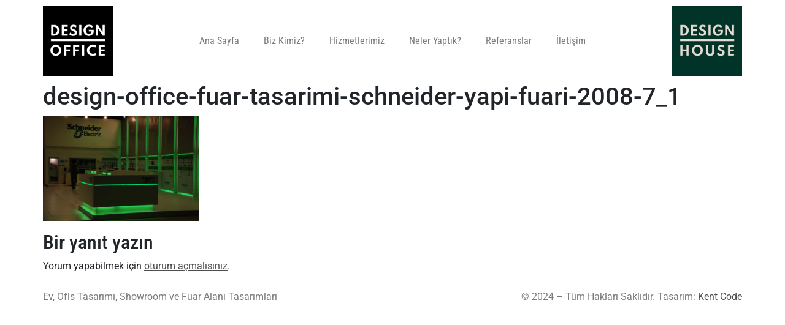

--- FILE ---
content_type: text/html; charset=UTF-8
request_url: https://designoffice.com.tr/portfolio/fuar-standi-tasarimi-schneider-electric-yapi-fuari-2008/design-office-fuar-tasarimi-schneider-yapi-fuari-2008-7_1/
body_size: 19577
content:
<!doctype html><html lang="tr"><head><script data-no-optimize="1">var litespeed_docref=sessionStorage.getItem("litespeed_docref");litespeed_docref&&(Object.defineProperty(document,"referrer",{get:function(){return litespeed_docref}}),sessionStorage.removeItem("litespeed_docref"));</script> <meta charset="UTF-8"><meta name="viewport" content="width=device-width, initial-scale=1"><link rel="profile" href="https://gmpg.org/xfn/11"><meta name='robots' content='index, follow, max-image-preview:large, max-snippet:-1, max-video-preview:-1' /><title>design-office-fuar-tasarimi-schneider-yapi-fuari-2008-7_1 - Design Office Ofis Tasarımı, Showroom ve Fuar Alanı Tasarımları</title><link rel="canonical" href="https://designoffice.com.tr/portfolio/fuar-standi-tasarimi-schneider-electric-yapi-fuari-2008/design-office-fuar-tasarimi-schneider-yapi-fuari-2008-7_1/" /><meta property="og:locale" content="tr_TR" /><meta property="og:type" content="article" /><meta property="og:title" content="design-office-fuar-tasarimi-schneider-yapi-fuari-2008-7_1 - Design Office Ofis Tasarımı, Showroom ve Fuar Alanı Tasarımları" /><meta property="og:url" content="https://designoffice.com.tr/portfolio/fuar-standi-tasarimi-schneider-electric-yapi-fuari-2008/design-office-fuar-tasarimi-schneider-yapi-fuari-2008-7_1/" /><meta property="og:site_name" content="Design Office" /><meta property="og:image" content="https://designoffice.com.tr/portfolio/fuar-standi-tasarimi-schneider-electric-yapi-fuari-2008/design-office-fuar-tasarimi-schneider-yapi-fuari-2008-7_1" /><meta property="og:image:width" content="1400" /><meta property="og:image:height" content="937" /><meta property="og:image:type" content="image/jpeg" /> <script type="application/ld+json" class="yoast-schema-graph">{"@context":"https://schema.org","@graph":[{"@type":"WebPage","@id":"https://designoffice.com.tr/portfolio/fuar-standi-tasarimi-schneider-electric-yapi-fuari-2008/design-office-fuar-tasarimi-schneider-yapi-fuari-2008-7_1/","url":"https://designoffice.com.tr/portfolio/fuar-standi-tasarimi-schneider-electric-yapi-fuari-2008/design-office-fuar-tasarimi-schneider-yapi-fuari-2008-7_1/","name":"design-office-fuar-tasarimi-schneider-yapi-fuari-2008-7_1 - Design Office Ofis Tasarımı, Showroom ve Fuar Alanı Tasarımları","isPartOf":{"@id":"https://designoffice.com.tr/#website"},"primaryImageOfPage":{"@id":"https://designoffice.com.tr/portfolio/fuar-standi-tasarimi-schneider-electric-yapi-fuari-2008/design-office-fuar-tasarimi-schneider-yapi-fuari-2008-7_1/#primaryimage"},"image":{"@id":"https://designoffice.com.tr/portfolio/fuar-standi-tasarimi-schneider-electric-yapi-fuari-2008/design-office-fuar-tasarimi-schneider-yapi-fuari-2008-7_1/#primaryimage"},"thumbnailUrl":"https://designoffice.com.tr/wp-content/uploads/2015/01/design-office-fuar-tasarimi-schneider-yapi-fuari-2008-7_1.jpg","datePublished":"2015-01-16T09:42:43+00:00","breadcrumb":{"@id":"https://designoffice.com.tr/portfolio/fuar-standi-tasarimi-schneider-electric-yapi-fuari-2008/design-office-fuar-tasarimi-schneider-yapi-fuari-2008-7_1/#breadcrumb"},"inLanguage":"tr","potentialAction":[{"@type":"ReadAction","target":["https://designoffice.com.tr/portfolio/fuar-standi-tasarimi-schneider-electric-yapi-fuari-2008/design-office-fuar-tasarimi-schneider-yapi-fuari-2008-7_1/"]}]},{"@type":"ImageObject","inLanguage":"tr","@id":"https://designoffice.com.tr/portfolio/fuar-standi-tasarimi-schneider-electric-yapi-fuari-2008/design-office-fuar-tasarimi-schneider-yapi-fuari-2008-7_1/#primaryimage","url":"https://designoffice.com.tr/wp-content/uploads/2015/01/design-office-fuar-tasarimi-schneider-yapi-fuari-2008-7_1.jpg","contentUrl":"https://designoffice.com.tr/wp-content/uploads/2015/01/design-office-fuar-tasarimi-schneider-yapi-fuari-2008-7_1.jpg","width":1400,"height":937},{"@type":"BreadcrumbList","@id":"https://designoffice.com.tr/portfolio/fuar-standi-tasarimi-schneider-electric-yapi-fuari-2008/design-office-fuar-tasarimi-schneider-yapi-fuari-2008-7_1/#breadcrumb","itemListElement":[{"@type":"ListItem","position":1,"name":"Home","item":"https://designoffice.com.tr/"},{"@type":"ListItem","position":2,"name":"Fuar Standı Tasarımı &#8211; Schneider Electric Yapı Fuarı 2008","item":"https://designoffice.com.tr/portfolio/fuar-standi-tasarimi-schneider-electric-yapi-fuari-2008/"},{"@type":"ListItem","position":3,"name":"design-office-fuar-tasarimi-schneider-yapi-fuari-2008-7_1"}]},{"@type":"WebSite","@id":"https://designoffice.com.tr/#website","url":"https://designoffice.com.tr/","name":"Design Office","description":"Ofis Tasarımı, Showroom ve Fuar Alanı Tasarımları","publisher":{"@id":"https://designoffice.com.tr/#organization"},"potentialAction":[{"@type":"SearchAction","target":{"@type":"EntryPoint","urlTemplate":"https://designoffice.com.tr/?s={search_term_string}"},"query-input":{"@type":"PropertyValueSpecification","valueRequired":true,"valueName":"search_term_string"}}],"inLanguage":"tr"},{"@type":"Organization","@id":"https://designoffice.com.tr/#organization","name":"Design Office","url":"https://designoffice.com.tr/","logo":{"@type":"ImageObject","inLanguage":"tr","@id":"https://designoffice.com.tr/#/schema/logo/image/","url":"https://designoffice.com.tr/wp-content/uploads/2021/10/design-office-logo-b.png","contentUrl":"https://designoffice.com.tr/wp-content/uploads/2021/10/design-office-logo-b.png","width":342,"height":342,"caption":"Design Office"},"image":{"@id":"https://designoffice.com.tr/#/schema/logo/image/"}}]}</script> <link rel="alternate" type="application/rss+xml" title="Design Office &raquo; akışı" href="https://designoffice.com.tr/feed/" /><link rel="alternate" type="application/rss+xml" title="Design Office &raquo; yorum akışı" href="https://designoffice.com.tr/comments/feed/" /><link rel="alternate" type="application/rss+xml" title="Design Office &raquo; design-office-fuar-tasarimi-schneider-yapi-fuari-2008-7_1 yorum akışı" href="https://designoffice.com.tr/portfolio/fuar-standi-tasarimi-schneider-electric-yapi-fuari-2008/design-office-fuar-tasarimi-schneider-yapi-fuari-2008-7_1/feed/" /><link rel="alternate" title="oEmbed (JSON)" type="application/json+oembed" href="https://designoffice.com.tr/wp-json/oembed/1.0/embed?url=https%3A%2F%2Fdesignoffice.com.tr%2Fportfolio%2Ffuar-standi-tasarimi-schneider-electric-yapi-fuari-2008%2Fdesign-office-fuar-tasarimi-schneider-yapi-fuari-2008-7_1%2F" /><link rel="alternate" title="oEmbed (XML)" type="text/xml+oembed" href="https://designoffice.com.tr/wp-json/oembed/1.0/embed?url=https%3A%2F%2Fdesignoffice.com.tr%2Fportfolio%2Ffuar-standi-tasarimi-schneider-electric-yapi-fuari-2008%2Fdesign-office-fuar-tasarimi-schneider-yapi-fuari-2008-7_1%2F&#038;format=xml" /><style id='wp-img-auto-sizes-contain-inline-css'>img:is([sizes=auto i],[sizes^="auto," i]){contain-intrinsic-size:3000px 1500px}
/*# sourceURL=wp-img-auto-sizes-contain-inline-css */</style><style id="litespeed-ccss">ul{box-sizing:border-box}:root{--wp--preset--font-size--normal:16px;--wp--preset--font-size--huge:42px}.screen-reader-text{border:0;clip:rect(1px,1px,1px,1px);clip-path:inset(50%);height:1px;margin:-1px;overflow:hidden;padding:0;position:absolute;width:1px;word-wrap:normal!important}:root{--wp--preset--aspect-ratio--square:1;--wp--preset--aspect-ratio--4-3:4/3;--wp--preset--aspect-ratio--3-4:3/4;--wp--preset--aspect-ratio--3-2:3/2;--wp--preset--aspect-ratio--2-3:2/3;--wp--preset--aspect-ratio--16-9:16/9;--wp--preset--aspect-ratio--9-16:9/16;--wp--preset--color--black:#000;--wp--preset--color--cyan-bluish-gray:#abb8c3;--wp--preset--color--white:#fff;--wp--preset--color--pale-pink:#f78da7;--wp--preset--color--vivid-red:#cf2e2e;--wp--preset--color--luminous-vivid-orange:#ff6900;--wp--preset--color--luminous-vivid-amber:#fcb900;--wp--preset--color--light-green-cyan:#7bdcb5;--wp--preset--color--vivid-green-cyan:#00d084;--wp--preset--color--pale-cyan-blue:#8ed1fc;--wp--preset--color--vivid-cyan-blue:#0693e3;--wp--preset--color--vivid-purple:#9b51e0;--wp--preset--gradient--vivid-cyan-blue-to-vivid-purple:linear-gradient(135deg,rgba(6,147,227,1) 0%,#9b51e0 100%);--wp--preset--gradient--light-green-cyan-to-vivid-green-cyan:linear-gradient(135deg,#7adcb4 0%,#00d082 100%);--wp--preset--gradient--luminous-vivid-amber-to-luminous-vivid-orange:linear-gradient(135deg,rgba(252,185,0,1) 0%,rgba(255,105,0,1) 100%);--wp--preset--gradient--luminous-vivid-orange-to-vivid-red:linear-gradient(135deg,rgba(255,105,0,1) 0%,#cf2e2e 100%);--wp--preset--gradient--very-light-gray-to-cyan-bluish-gray:linear-gradient(135deg,#eee 0%,#a9b8c3 100%);--wp--preset--gradient--cool-to-warm-spectrum:linear-gradient(135deg,#4aeadc 0%,#9778d1 20%,#cf2aba 40%,#ee2c82 60%,#fb6962 80%,#fef84c 100%);--wp--preset--gradient--blush-light-purple:linear-gradient(135deg,#ffceec 0%,#9896f0 100%);--wp--preset--gradient--blush-bordeaux:linear-gradient(135deg,#fecda5 0%,#fe2d2d 50%,#6b003e 100%);--wp--preset--gradient--luminous-dusk:linear-gradient(135deg,#ffcb70 0%,#c751c0 50%,#4158d0 100%);--wp--preset--gradient--pale-ocean:linear-gradient(135deg,#fff5cb 0%,#b6e3d4 50%,#33a7b5 100%);--wp--preset--gradient--electric-grass:linear-gradient(135deg,#caf880 0%,#71ce7e 100%);--wp--preset--gradient--midnight:linear-gradient(135deg,#020381 0%,#2874fc 100%);--wp--preset--font-size--small:13px;--wp--preset--font-size--medium:20px;--wp--preset--font-size--large:36px;--wp--preset--font-size--x-large:42px;--wp--preset--spacing--20:.44rem;--wp--preset--spacing--30:.67rem;--wp--preset--spacing--40:1rem;--wp--preset--spacing--50:1.5rem;--wp--preset--spacing--60:2.25rem;--wp--preset--spacing--70:3.38rem;--wp--preset--spacing--80:5.06rem;--wp--preset--shadow--natural:6px 6px 9px rgba(0,0,0,.2);--wp--preset--shadow--deep:12px 12px 50px rgba(0,0,0,.4);--wp--preset--shadow--sharp:6px 6px 0px rgba(0,0,0,.2);--wp--preset--shadow--outlined:6px 6px 0px -3px rgba(255,255,255,1),6px 6px rgba(0,0,0,1);--wp--preset--shadow--crisp:6px 6px 0px rgba(0,0,0,1)}html{line-height:1.15;-webkit-text-size-adjust:100%}*,:after,:before{box-sizing:border-box}body{margin:0;font-family:-apple-system,BlinkMacSystemFont,Segoe UI,Roboto,Helvetica Neue,Arial,Noto Sans,sans-serif,Apple Color Emoji,Segoe UI Emoji,Segoe UI Symbol,Noto Color Emoji;font-size:1rem;font-weight:400;line-height:1.5;color:#333;background-color:#fff;-webkit-font-smoothing:antialiased;-moz-osx-font-smoothing:grayscale}h1{margin-block-start:.5rem;margin-block-end:1rem;font-family:inherit;font-weight:500;line-height:1.2;color:inherit}h1{font-size:2.5rem}p{margin-block-start:0;margin-block-end:.9rem}a{background-color:transparent;text-decoration:none;color:#c36}img{border-style:none;height:auto;max-width:100%}::-webkit-file-upload-button{-webkit-appearance:button;font:inherit}li,ul{margin-block-start:0;margin-block-end:0;border:0;outline:0;font-size:100%;vertical-align:baseline;background:0 0}.page-content a{text-decoration:underline}.screen-reader-text{clip:rect(1px,1px,1px,1px);height:1px;overflow:hidden;position:absolute!important;width:1px;word-wrap:normal!important}.page-header .entry-title,body:not([class*=elementor-page-]) .site-main{margin-inline-start:auto;margin-inline-end:auto;width:100%}@media (max-width:575px){.page-header .entry-title,body:not([class*=elementor-page-]) .site-main{padding-inline-start:10px;padding-inline-end:10px}}@media (min-width:576px){.page-header .entry-title,body:not([class*=elementor-page-]) .site-main{max-width:500px}}@media (min-width:768px){.page-header .entry-title,body:not([class*=elementor-page-]) .site-main{max-width:600px}}@media (min-width:992px){.page-header .entry-title,body:not([class*=elementor-page-]) .site-main{max-width:800px}}@media (min-width:1200px){.page-header .entry-title,body:not([class*=elementor-page-]) .site-main{max-width:1140px}}:root{--blue:#007bff;--indigo:#6610f2;--purple:#6f42c1;--pink:#e83e8c;--red:#dc3545;--orange:#fd7e14;--yellow:#ffc107;--green:#28a745;--teal:#20c997;--cyan:#17a2b8;--white:#fff;--gray:#6c757d;--gray-dark:#343a40;--primary:#007bff;--secondary:#6c757d;--success:#28a745;--info:#17a2b8;--warning:#ffc107;--danger:#dc3545;--light:#f8f9fa;--dark:#343a40;--breakpoint-xs:0;--breakpoint-sm:576px;--breakpoint-md:768px;--breakpoint-lg:992px;--breakpoint-xl:1200px;--font-family-sans-serif:-apple-system,BlinkMacSystemFont,"Segoe UI",Roboto,"Helvetica Neue",Arial,"Noto Sans","Liberation Sans",sans-serif,"Apple Color Emoji","Segoe UI Emoji","Segoe UI Symbol","Noto Color Emoji";--font-family-monospace:SFMono-Regular,Menlo,Monaco,Consolas,"Liberation Mono","Courier New",monospace}*,:after,:before{box-sizing:border-box}html{font-family:sans-serif;line-height:1.15;-webkit-text-size-adjust:100%}main,nav{display:block}body{margin:0;font-family:-apple-system,BlinkMacSystemFont,"Segoe UI",Roboto,"Helvetica Neue",Arial,"Noto Sans","Liberation Sans",sans-serif,"Apple Color Emoji","Segoe UI Emoji","Segoe UI Symbol","Noto Color Emoji";font-size:1rem;font-weight:400;line-height:1.5;color:#212529;text-align:left;background-color:#fff}h1,p,ul{margin-top:0}p,ul{margin-bottom:1rem}ul ul{margin-bottom:0}a{color:#007bff;text-decoration:none;background-color:transparent}img,svg{vertical-align:middle}img{border-style:none}svg{overflow:hidden}::-webkit-file-upload-button{font:inherit;-webkit-appearance:button}h1{margin-bottom:.5rem;font-weight:500;line-height:1.2}h1{font-size:2.5rem}a{color:var(--e-global-color-accent)}.elementor-screen-only,.screen-reader-text{position:absolute;top:-10000em;width:1px;height:1px;margin:-1px;padding:0;overflow:hidden;clip:rect(0,0,0,0);border:0}.elementor *,.elementor :after,.elementor :before{box-sizing:border-box}.elementor a{box-shadow:none;text-decoration:none}.elementor img{height:auto;max-width:100%;border:none;border-radius:0;box-shadow:none}.elementor-element{--flex-direction:initial;--flex-wrap:initial;--justify-content:initial;--align-items:initial;--align-content:initial;--gap:initial;--flex-basis:initial;--flex-grow:initial;--flex-shrink:initial;--order:initial;--align-self:initial;flex-basis:var(--flex-basis);flex-grow:var(--flex-grow);flex-shrink:var(--flex-shrink);order:var(--order);align-self:var(--align-self)}:root{--page-title-display:block}h1.entry-title{display:var(--page-title-display)}.elementor-widget{position:relative}.elementor-widget:not(:last-child){margin-bottom:20px}.elementor-widget:not(:last-child).elementor-widget__width-initial{margin-bottom:0}.e-con{--border-radius:0;--border-top-width:0px;--border-right-width:0px;--border-bottom-width:0px;--border-left-width:0px;--border-style:initial;--border-color:initial;--container-widget-width:100%;--container-widget-height:initial;--container-widget-flex-grow:0;--container-widget-align-self:initial;--content-width:min(100%,var(--container-max-width,1140px));--width:100%;--min-height:initial;--height:auto;--text-align:initial;--margin-top:0px;--margin-right:0px;--margin-bottom:0px;--margin-left:0px;--padding-top:var(--container-default-padding-top,10px);--padding-right:var(--container-default-padding-right,10px);--padding-bottom:var(--container-default-padding-bottom,10px);--padding-left:var(--container-default-padding-left,10px);--position:relative;--z-index:revert;--overflow:visible;--gap:var(--widgets-spacing,20px);--overlay-mix-blend-mode:initial;--overlay-opacity:1;--e-con-grid-template-columns:repeat(3,1fr);--e-con-grid-template-rows:repeat(2,1fr);position:var(--position);width:var(--width);min-width:0;min-height:var(--min-height);height:var(--height);border-radius:var(--border-radius);z-index:var(--z-index);overflow:var(--overflow);--flex-wrap-mobile:wrap;margin-block-start:var(--margin-block-start);margin-inline-end:var(--margin-inline-end);margin-block-end:var(--margin-block-end);margin-inline-start:var(--margin-inline-start);padding-inline-start:var(--padding-inline-start);padding-inline-end:var(--padding-inline-end);--margin-block-start:var(--margin-top);--margin-block-end:var(--margin-bottom);--margin-inline-start:var(--margin-left);--margin-inline-end:var(--margin-right);--padding-inline-start:var(--padding-left);--padding-inline-end:var(--padding-right);--padding-block-start:var(--padding-top);--padding-block-end:var(--padding-bottom);--border-block-start-width:var(--border-top-width);--border-block-end-width:var(--border-bottom-width);--border-inline-start-width:var(--border-left-width);--border-inline-end-width:var(--border-right-width)}.e-con.e-flex{--flex-direction:column;--flex-basis:auto;--flex-grow:0;--flex-shrink:1;flex:var(--flex-grow) var(--flex-shrink) var(--flex-basis)}.e-con>.e-con-inner{text-align:var(--text-align);padding-block-start:var(--padding-block-start);padding-block-end:var(--padding-block-end)}.e-con.e-flex>.e-con-inner{flex-direction:var(--flex-direction)}.e-con,.e-con>.e-con-inner{display:var(--display)}.e-con-boxed.e-flex{flex-direction:column;flex-wrap:nowrap;justify-content:normal;align-items:normal;align-content:normal}.e-con-boxed{text-align:initial;gap:initial}.e-con.e-flex>.e-con-inner{flex-wrap:var(--flex-wrap);justify-content:var(--justify-content);align-items:var(--align-items);align-content:var(--align-content);flex-basis:auto;flex-grow:1;flex-shrink:1;align-self:auto}.e-con>.e-con-inner{gap:var(--gap);width:100%;max-width:var(--content-width);margin:0 auto;padding-inline-start:0;padding-inline-end:0;height:100%}.e-con .elementor-widget.elementor-widget{margin-block-end:0}.e-con:before{content:var(--background-overlay);display:block;position:absolute;mix-blend-mode:var(--overlay-mix-blend-mode);opacity:var(--overlay-opacity);border-radius:var(--border-radius);border-style:var(--border-style);border-color:var(--border-color);border-block-start-width:var(--border-block-start-width);border-inline-end-width:var(--border-inline-end-width);border-block-end-width:var(--border-block-end-width);border-inline-start-width:var(--border-inline-start-width);top:calc(0px - var(--border-top-width));left:calc(0px - var(--border-left-width));width:max(100% + var(--border-left-width) + var(--border-right-width),100%);height:max(100% + var(--border-top-width) + var(--border-bottom-width),100%)}.e-con .elementor-widget{min-width:0}.e-con>.e-con-inner>.elementor-widget>.elementor-widget-container{height:100%}.e-con.e-con>.e-con-inner>.elementor-widget{max-width:100%}@media (max-width:767px){.e-con.e-flex{--width:100%;--flex-wrap:var(--flex-wrap-mobile)}}.elementor-kit-4945{--e-global-color-primary:#636363;--e-global-color-secondary:#6c757d;--e-global-color-text:#7a7a7a;--e-global-color-accent:#4d4d4d;--e-global-color-border:#eee;--e-global-color-dark:#333;--e-global-color-light:#fafafa;--e-global-color-gray:#8f8f8f;--e-global-color-muted:#ababab;--e-global-color-placeholder:#b6b6b6;--e-global-color-6a3b8b4:#ffde66;--e-global-typography-primary-font-family:"Roboto Condensed";--e-global-typography-primary-font-weight:600;--e-global-typography-secondary-font-family:"Roboto Slab";--e-global-typography-secondary-font-weight:400;--e-global-typography-text-font-family:"Roboto";--e-global-typography-text-font-weight:400;--e-global-typography-accent-font-family:"Roboto";--e-global-typography-accent-font-weight:500}.e-con{--container-max-width:1140px}.elementor-widget:not(:last-child){margin-block-end:20px}.elementor-element{--widgets-spacing:20px 20px}h1.entry-title{display:var(--page-title-display)}@media (max-width:1024px){.e-con{--container-max-width:1024px}}@media (max-width:767px){.e-con{--container-max-width:767px}}.elementor-widget-text-editor{color:var(--e-global-color-text);font-family:var(--e-global-typography-text-font-family),Sans-serif;font-weight:var(--e-global-typography-text-font-weight)}.elementor-widget-nav-menu .elementor-nav-menu .elementor-item{font-family:var(--e-global-typography-primary-font-family),Sans-serif;font-weight:var(--e-global-typography-primary-font-weight)}.elementor-widget-nav-menu .elementor-nav-menu--main .elementor-item{color:var(--e-global-color-text);fill:var(--e-global-color-text)}.elementor-widget-nav-menu .elementor-nav-menu--main:not(.e--pointer-framed) .elementor-item:before,.elementor-widget-nav-menu .elementor-nav-menu--main:not(.e--pointer-framed) .elementor-item:after{background-color:var(--e-global-color-accent)}.elementor-widget-nav-menu{--e-nav-menu-divider-color:var(--e-global-color-text)}.elementor-widget-nav-menu .elementor-nav-menu--dropdown .elementor-item,.elementor-widget-nav-menu .elementor-nav-menu--dropdown .elementor-sub-item{font-family:var(--e-global-typography-accent-font-family),Sans-serif;font-weight:var(--e-global-typography-accent-font-weight)}.elementor-5469 .elementor-element.elementor-element-9e03557{--display:flex;--flex-direction:row;--container-widget-width:calc((1 - var(--container-widget-flex-grow))*100%);--container-widget-height:100%;--container-widget-flex-grow:1;--container-widget-align-self:stretch;--flex-wrap-mobile:wrap;--justify-content:space-between;--align-items:center;--flex-wrap:nowrap}.elementor-5469 .elementor-element.elementor-element-bc42d71{text-align:left;width:var(--container-widget-width,10%);max-width:10%;--container-widget-width:10%;--container-widget-flex-grow:0}.elementor-5469 .elementor-element.elementor-element-bc42d71>.elementor-widget-container{margin:0;padding:0}.elementor-5469 .elementor-element.elementor-element-899f7af .elementor-menu-toggle{margin:0 auto}.elementor-5469 .elementor-element.elementor-element-899f7af .elementor-nav-menu .elementor-item{font-family:"Roboto Condensed",Sans-serif;font-weight:400}.elementor-5469 .elementor-element.elementor-element-899f7af .elementor-nav-menu--dropdown{background-color:var(--e-global-color-border)}.elementor-5469 .elementor-element.elementor-element-899f7af .elementor-nav-menu--dropdown .elementor-item,.elementor-5469 .elementor-element.elementor-element-899f7af .elementor-nav-menu--dropdown .elementor-sub-item{font-family:var(--e-global-typography-primary-font-family),Sans-serif;font-weight:var(--e-global-typography-primary-font-weight)}.elementor-5469 .elementor-element.elementor-element-899f7af .elementor-nav-menu--dropdown a{padding-left:2px;padding-right:2px;padding-top:3px;padding-bottom:3px}.elementor-5469 .elementor-element.elementor-element-6ad4dde{text-align:right;width:var(--container-widget-width,10%);max-width:10%;--container-widget-width:10%;--container-widget-flex-grow:0}.elementor-5469 .elementor-element.elementor-element-6ad4dde>.elementor-widget-container{margin:0;padding:0}@media (max-width:767px){.elementor-5469 .elementor-element.elementor-element-bc42d71{width:var(--container-widget-width,40%);max-width:40%;--container-widget-width:40%;--container-widget-flex-grow:0}.elementor-5469 .elementor-element.elementor-element-899f7af .elementor-nav-menu--dropdown a{padding-top:9px;padding-bottom:9px}.elementor-5469 .elementor-element.elementor-element-899f7af .elementor-nav-menu--main>.elementor-nav-menu>li>.elementor-nav-menu--dropdown,.elementor-5469 .elementor-element.elementor-element-899f7af .elementor-nav-menu__container.elementor-nav-menu--dropdown{margin-top:52px!important}.elementor-5469 .elementor-element.elementor-element-6ad4dde{width:var(--container-widget-width,40%);max-width:40%;--container-widget-width:40%;--container-widget-flex-grow:0}}.elementor-5493 .elementor-element.elementor-element-25c4d46{--display:flex;--flex-direction:row;--container-widget-width:calc((1 - var(--container-widget-flex-grow))*100%);--container-widget-height:100%;--container-widget-flex-grow:1;--container-widget-align-self:stretch;--flex-wrap-mobile:wrap;--justify-content:space-between;--align-items:stretch;--gap:10px 10px;--flex-wrap:wrap}.elementor-5493 .elementor-element.elementor-element-c5b2da3{text-align:right}.elementor-widget-image{text-align:center}.elementor-widget-image a{display:inline-block}.elementor-widget-image img{vertical-align:middle;display:inline-block}.elementor-item:after,.elementor-item:before{display:block;position:absolute}.elementor-item:not(:hover):not(:focus):not(.elementor-item-active):not(.highlighted):after,.elementor-item:not(:hover):not(:focus):not(.elementor-item-active):not(.highlighted):before{opacity:0}.elementor-nav-menu--main .elementor-nav-menu a{padding:13px 20px}.elementor-nav-menu--main .elementor-nav-menu ul{border-style:solid;border-width:0;padding:0;position:absolute;width:12em}.elementor-nav-menu--layout-horizontal{display:flex}.elementor-nav-menu--layout-horizontal .elementor-nav-menu{display:flex;flex-wrap:wrap}.elementor-nav-menu--layout-horizontal .elementor-nav-menu a{flex-grow:1;white-space:nowrap}.elementor-nav-menu--layout-horizontal .elementor-nav-menu>li{display:flex}.elementor-nav-menu--layout-horizontal .elementor-nav-menu>li ul{top:100%!important}.elementor-nav-menu--layout-horizontal .elementor-nav-menu>li:not(:first-child)>a{margin-inline-start:var(--e-nav-menu-horizontal-menu-item-margin)}.elementor-nav-menu--layout-horizontal .elementor-nav-menu>li:not(:first-child)>ul{left:var(--e-nav-menu-horizontal-menu-item-margin)!important}.elementor-nav-menu--layout-horizontal .elementor-nav-menu>li:not(:last-child)>a{margin-inline-end:var(--e-nav-menu-horizontal-menu-item-margin)}.elementor-nav-menu--layout-horizontal .elementor-nav-menu>li:not(:last-child):after{align-self:center;border-color:var(--e-nav-menu-divider-color,#000);border-left-style:var(--e-nav-menu-divider-style,solid);border-left-width:var(--e-nav-menu-divider-width,2px);content:var(--e-nav-menu-divider-content,none);height:var(--e-nav-menu-divider-height,35%)}.elementor-nav-menu__align-center .elementor-nav-menu{justify-content:center;margin-inline-end:auto;margin-inline-start:auto}.elementor-widget-nav-menu .elementor-widget-container{display:flex;flex-direction:column}.elementor-nav-menu{position:relative;z-index:2}.elementor-nav-menu:after{clear:both;content:" ";display:block;font:0/0 serif;height:0;overflow:hidden;visibility:hidden}.elementor-nav-menu,.elementor-nav-menu li,.elementor-nav-menu ul{display:block;line-height:normal;list-style:none;margin:0;padding:0}.elementor-nav-menu ul{display:none}.elementor-nav-menu a,.elementor-nav-menu li{position:relative}.elementor-nav-menu li{border-width:0}.elementor-nav-menu a{align-items:center;display:flex}.elementor-nav-menu a{line-height:20px;padding:10px 20px}.elementor-menu-toggle{align-items:center;background-color:rgba(0,0,0,.05);border:0 solid;border-radius:3px;color:#33373d;display:flex;font-size:var(--nav-menu-icon-size,22px);justify-content:center;padding:.25em}.elementor-menu-toggle:not(.elementor-active) .elementor-menu-toggle__icon--close{display:none}.elementor-menu-toggle .e-font-icon-svg{fill:#33373d;height:1em;width:1em}.elementor-menu-toggle svg{height:auto;width:1em;fill:var(--nav-menu-icon-color,currentColor)}.elementor-nav-menu--dropdown{background-color:#fff;font-size:13px}.elementor-nav-menu--dropdown.elementor-nav-menu__container{margin-top:10px;overflow-x:hidden;overflow-y:auto;transform-origin:top}.elementor-nav-menu--dropdown.elementor-nav-menu__container .elementor-sub-item{font-size:.85em}.elementor-nav-menu--dropdown a{color:#33373d}ul.elementor-nav-menu--dropdown a{border-inline-start:8px solid transparent;text-shadow:none}.elementor-nav-menu__text-align-center .elementor-nav-menu--dropdown .elementor-nav-menu a{justify-content:center}.elementor-nav-menu--toggle{--menu-height:100vh}.elementor-nav-menu--toggle .elementor-menu-toggle:not(.elementor-active)+.elementor-nav-menu__container{max-height:0;overflow:hidden;transform:scaleY(0)}.elementor-nav-menu--stretch .elementor-nav-menu__container.elementor-nav-menu--dropdown{position:absolute;z-index:9997}@media (max-width:1024px){.elementor-nav-menu--dropdown-tablet .elementor-nav-menu--main{display:none}}@media (min-width:1025px){.elementor-nav-menu--dropdown-tablet .elementor-menu-toggle,.elementor-nav-menu--dropdown-tablet .elementor-nav-menu--dropdown{display:none}.elementor-nav-menu--dropdown-tablet nav.elementor-nav-menu--dropdown.elementor-nav-menu__container{overflow-y:hidden}}:root{--swiper-theme-color:#007aff}:root{--swiper-navigation-size:44px}.elementor-element{--swiper-theme-color:#000;--swiper-navigation-size:44px;--swiper-pagination-bullet-size:6px;--swiper-pagination-bullet-horizontal-gap:6px}.elementor-location-footer:before,.elementor-location-header:before{clear:both;content:"";display:table}:root,.elementor-kit-4945{--e-global-color-primary:#636363;--e-global-color-primary-foreground:#fff;--e-global-color-primary-hover:#767676;--e-global-color-primary-border:#7c7c7c;--e-global-color-primary-active:#828282;--e-global-color-primary-darken-15:#898989;--ube-theme-level-color-primary-text:#333;--ube-theme-level-color-primary-bg:#dfdfdf;--ube-theme-level-color-primary-border:#d3d3d3;--ube-theme-level-color-primary-table-border:#adadad;--ube-theme-level-color-primary-text-darken:#191919;--ube-theme-level-color-primary-border-darken:#c6c6c6;--e-global-color-secondary:#6c757d;--e-global-color-secondary-foreground:#fff;--e-global-color-secondary-hover:#7f8890;--e-global-color-secondary-border:#868e96;--e-global-color-secondary-active:#8d959c;--e-global-color-secondary-darken-15:#939ba2;--ube-theme-level-color-secondary-text:#383c41;--ube-theme-level-color-secondary-bg:#e1e3e5;--ube-theme-level-color-secondary-border:#d5d8da;--ube-theme-level-color-secondary-table-border:#b2b7bb;--ube-theme-level-color-secondary-text-darken:#202326;--ube-theme-level-color-secondary-border-darken:#c7cbce;--e-global-color-text:#7a7a7a;--e-global-color-text-foreground:#fff;--e-global-color-text-hover:#8d8d8d;--e-global-color-text-border:#939393;--e-global-color-text-active:#999;--e-global-color-text-darken-15:#a0a0a0;--ube-theme-level-color-text-text:#3f3f3f;--ube-theme-level-color-text-bg:#e4e4e4;--ube-theme-level-color-text-border:#d9d9d9;--ube-theme-level-color-text-table-border:#b9b9b9;--ube-theme-level-color-text-text-darken:#252525;--ube-theme-level-color-text-border-darken:#ccc;--e-global-color-accent:#4d4d4d;--e-global-color-accent-foreground:#fff;--e-global-color-accent-hover:#606060;--e-global-color-accent-border:#666;--e-global-color-accent-active:#6c6c6c;--e-global-color-accent-darken-15:#737373;--e-global-color-accent-darken-25:#8c8c8c;--e-global-color-accent-darken-35:#a6a6a6;--ube-theme-level-color-accent-text:#282828;--ube-theme-level-color-accent-bg:#dbdbdb;--ube-theme-level-color-accent-border:#cdcdcd;--ube-theme-level-color-accent-table-border:#a2a2a2;--ube-theme-level-color-accent-text-darken:#0e0e0e;--ube-theme-level-color-accent-border-darken:silver;--e-global-color-border:#eee;--e-global-color-border-foreground:#212121;--e-global-color-border-hover:#dadada;--e-global-color-border-border:#d4d4d4;--e-global-color-border-active:#cecece;--e-global-color-border-darken-15:#c7c7c7;--ube-theme-level-color-border-text:#7b7b7b;--ube-theme-level-color-border-bg:#fbfbfb;--ube-theme-level-color-border-border:#fafafa;--ube-theme-level-color-border-table-border:#f6f6f6;--ube-theme-level-color-border-text-darken:#616161;--ube-theme-level-color-border-border-darken:#ededed;--e-global-color-dark:#333;--e-global-color-dark-foreground:#fff;--e-global-color-dark-hover:#464646;--e-global-color-dark-border:#4c4c4c;--e-global-color-dark-active:#525252;--e-global-color-dark-darken-15:#595959;--ube-theme-level-color-dark-text:#1a1a1a;--ube-theme-level-color-dark-bg:#d6d6d6;--ube-theme-level-color-dark-border:#c5c5c5;--ube-theme-level-color-dark-table-border:#949494;--ube-theme-level-color-dark-text-darken:#000;--ube-theme-level-color-dark-border-darken:#b8b8b8;--e-global-color-light:#fafafa;--e-global-color-light-foreground:#212121;--e-global-color-light-hover:#e6e6e6;--e-global-color-light-border:#e0e0e0;--e-global-color-light-active:#dadada;--e-global-color-light-darken-15:#d3d3d3;--ube-theme-level-color-light-text:#828282;--ube-theme-level-color-light-bg:#fefefe;--ube-theme-level-color-light-border:#fdfdfd;--ube-theme-level-color-light-table-border:#fcfcfc;--ube-theme-level-color-light-text-darken:#686868;--ube-theme-level-color-light-border-darken:#f0f0f0;--e-global-color-gray:#8f8f8f;--e-global-color-gray-foreground:#fff;--e-global-color-gray-hover:#a2a2a2;--e-global-color-gray-border:#a8a8a8;--e-global-color-gray-active:#aeaeae;--e-global-color-gray-darken-15:#b5b5b5;--ube-theme-level-color-gray-text:#4a4a4a;--ube-theme-level-color-gray-bg:#e8e8e8;--ube-theme-level-color-gray-border:#dfdfdf;--ube-theme-level-color-gray-table-border:#c4c4c4;--ube-theme-level-color-gray-text-darken:#303030;--ube-theme-level-color-gray-border-darken:#d2d2d2;--e-global-color-muted:#ababab;--e-global-color-muted-foreground:#fff;--e-global-color-muted-hover:#bebebe;--e-global-color-muted-border:#c4c4c4;--e-global-color-muted-active:#cacaca;--e-global-color-muted-darken-15:#d1d1d1;--ube-theme-level-color-muted-text:#585858;--ube-theme-level-color-muted-bg:#eee;--ube-theme-level-color-muted-border:#e7e7e7;--ube-theme-level-color-muted-table-border:#d3d3d3;--ube-theme-level-color-muted-text-darken:#3e3e3e;--ube-theme-level-color-muted-border-darken:#dadada;--e-global-color-placeholder:#b6b6b6;--e-global-color-placeholder-foreground:#fff;--e-global-color-placeholder-hover:#c9c9c9;--e-global-color-placeholder-border:#cfcfcf;--e-global-color-placeholder-active:#d5d5d5;--e-global-color-placeholder-darken-15:#dcdcdc;--ube-theme-level-color-placeholder-text:#5e5e5e;--ube-theme-level-color-placeholder-bg:#f0f0f0;--ube-theme-level-color-placeholder-border:#eaeaea;--ube-theme-level-color-placeholder-table-border:#d9d9d9;--ube-theme-level-color-placeholder-text-darken:#444;--ube-theme-level-color-placeholder-border-darken:#ddd}</style><link rel="preload" data-asynced="1" data-optimized="2" as="style" onload="this.onload=null;this.rel='stylesheet'" href="https://designoffice.com.tr/wp-content/litespeed/css/214c4daf05fb967fd3348c9987ccf34e.css?ver=7a80a" /><script data-optimized="1" type="litespeed/javascript" data-src="https://designoffice.com.tr/wp-content/plugins/litespeed-cache/assets/js/css_async.min.js"></script> <style id='global-styles-inline-css'>:root{--wp--preset--aspect-ratio--square: 1;--wp--preset--aspect-ratio--4-3: 4/3;--wp--preset--aspect-ratio--3-4: 3/4;--wp--preset--aspect-ratio--3-2: 3/2;--wp--preset--aspect-ratio--2-3: 2/3;--wp--preset--aspect-ratio--16-9: 16/9;--wp--preset--aspect-ratio--9-16: 9/16;--wp--preset--color--black: #000000;--wp--preset--color--cyan-bluish-gray: #abb8c3;--wp--preset--color--white: #ffffff;--wp--preset--color--pale-pink: #f78da7;--wp--preset--color--vivid-red: #cf2e2e;--wp--preset--color--luminous-vivid-orange: #ff6900;--wp--preset--color--luminous-vivid-amber: #fcb900;--wp--preset--color--light-green-cyan: #7bdcb5;--wp--preset--color--vivid-green-cyan: #00d084;--wp--preset--color--pale-cyan-blue: #8ed1fc;--wp--preset--color--vivid-cyan-blue: #0693e3;--wp--preset--color--vivid-purple: #9b51e0;--wp--preset--gradient--vivid-cyan-blue-to-vivid-purple: linear-gradient(135deg,rgb(6,147,227) 0%,rgb(155,81,224) 100%);--wp--preset--gradient--light-green-cyan-to-vivid-green-cyan: linear-gradient(135deg,rgb(122,220,180) 0%,rgb(0,208,130) 100%);--wp--preset--gradient--luminous-vivid-amber-to-luminous-vivid-orange: linear-gradient(135deg,rgb(252,185,0) 0%,rgb(255,105,0) 100%);--wp--preset--gradient--luminous-vivid-orange-to-vivid-red: linear-gradient(135deg,rgb(255,105,0) 0%,rgb(207,46,46) 100%);--wp--preset--gradient--very-light-gray-to-cyan-bluish-gray: linear-gradient(135deg,rgb(238,238,238) 0%,rgb(169,184,195) 100%);--wp--preset--gradient--cool-to-warm-spectrum: linear-gradient(135deg,rgb(74,234,220) 0%,rgb(151,120,209) 20%,rgb(207,42,186) 40%,rgb(238,44,130) 60%,rgb(251,105,98) 80%,rgb(254,248,76) 100%);--wp--preset--gradient--blush-light-purple: linear-gradient(135deg,rgb(255,206,236) 0%,rgb(152,150,240) 100%);--wp--preset--gradient--blush-bordeaux: linear-gradient(135deg,rgb(254,205,165) 0%,rgb(254,45,45) 50%,rgb(107,0,62) 100%);--wp--preset--gradient--luminous-dusk: linear-gradient(135deg,rgb(255,203,112) 0%,rgb(199,81,192) 50%,rgb(65,88,208) 100%);--wp--preset--gradient--pale-ocean: linear-gradient(135deg,rgb(255,245,203) 0%,rgb(182,227,212) 50%,rgb(51,167,181) 100%);--wp--preset--gradient--electric-grass: linear-gradient(135deg,rgb(202,248,128) 0%,rgb(113,206,126) 100%);--wp--preset--gradient--midnight: linear-gradient(135deg,rgb(2,3,129) 0%,rgb(40,116,252) 100%);--wp--preset--font-size--small: 13px;--wp--preset--font-size--medium: 20px;--wp--preset--font-size--large: 36px;--wp--preset--font-size--x-large: 42px;--wp--preset--spacing--20: 0.44rem;--wp--preset--spacing--30: 0.67rem;--wp--preset--spacing--40: 1rem;--wp--preset--spacing--50: 1.5rem;--wp--preset--spacing--60: 2.25rem;--wp--preset--spacing--70: 3.38rem;--wp--preset--spacing--80: 5.06rem;--wp--preset--shadow--natural: 6px 6px 9px rgba(0, 0, 0, 0.2);--wp--preset--shadow--deep: 12px 12px 50px rgba(0, 0, 0, 0.4);--wp--preset--shadow--sharp: 6px 6px 0px rgba(0, 0, 0, 0.2);--wp--preset--shadow--outlined: 6px 6px 0px -3px rgb(255, 255, 255), 6px 6px rgb(0, 0, 0);--wp--preset--shadow--crisp: 6px 6px 0px rgb(0, 0, 0);}:root { --wp--style--global--content-size: 800px;--wp--style--global--wide-size: 1200px; }:where(body) { margin: 0; }.wp-site-blocks > .alignleft { float: left; margin-right: 2em; }.wp-site-blocks > .alignright { float: right; margin-left: 2em; }.wp-site-blocks > .aligncenter { justify-content: center; margin-left: auto; margin-right: auto; }:where(.wp-site-blocks) > * { margin-block-start: 24px; margin-block-end: 0; }:where(.wp-site-blocks) > :first-child { margin-block-start: 0; }:where(.wp-site-blocks) > :last-child { margin-block-end: 0; }:root { --wp--style--block-gap: 24px; }:root :where(.is-layout-flow) > :first-child{margin-block-start: 0;}:root :where(.is-layout-flow) > :last-child{margin-block-end: 0;}:root :where(.is-layout-flow) > *{margin-block-start: 24px;margin-block-end: 0;}:root :where(.is-layout-constrained) > :first-child{margin-block-start: 0;}:root :where(.is-layout-constrained) > :last-child{margin-block-end: 0;}:root :where(.is-layout-constrained) > *{margin-block-start: 24px;margin-block-end: 0;}:root :where(.is-layout-flex){gap: 24px;}:root :where(.is-layout-grid){gap: 24px;}.is-layout-flow > .alignleft{float: left;margin-inline-start: 0;margin-inline-end: 2em;}.is-layout-flow > .alignright{float: right;margin-inline-start: 2em;margin-inline-end: 0;}.is-layout-flow > .aligncenter{margin-left: auto !important;margin-right: auto !important;}.is-layout-constrained > .alignleft{float: left;margin-inline-start: 0;margin-inline-end: 2em;}.is-layout-constrained > .alignright{float: right;margin-inline-start: 2em;margin-inline-end: 0;}.is-layout-constrained > .aligncenter{margin-left: auto !important;margin-right: auto !important;}.is-layout-constrained > :where(:not(.alignleft):not(.alignright):not(.alignfull)){max-width: var(--wp--style--global--content-size);margin-left: auto !important;margin-right: auto !important;}.is-layout-constrained > .alignwide{max-width: var(--wp--style--global--wide-size);}body .is-layout-flex{display: flex;}.is-layout-flex{flex-wrap: wrap;align-items: center;}.is-layout-flex > :is(*, div){margin: 0;}body .is-layout-grid{display: grid;}.is-layout-grid > :is(*, div){margin: 0;}body{padding-top: 0px;padding-right: 0px;padding-bottom: 0px;padding-left: 0px;}a:where(:not(.wp-element-button)){text-decoration: underline;}:root :where(.wp-element-button, .wp-block-button__link){background-color: #32373c;border-width: 0;color: #fff;font-family: inherit;font-size: inherit;font-style: inherit;font-weight: inherit;letter-spacing: inherit;line-height: inherit;padding-top: calc(0.667em + 2px);padding-right: calc(1.333em + 2px);padding-bottom: calc(0.667em + 2px);padding-left: calc(1.333em + 2px);text-decoration: none;text-transform: inherit;}.has-black-color{color: var(--wp--preset--color--black) !important;}.has-cyan-bluish-gray-color{color: var(--wp--preset--color--cyan-bluish-gray) !important;}.has-white-color{color: var(--wp--preset--color--white) !important;}.has-pale-pink-color{color: var(--wp--preset--color--pale-pink) !important;}.has-vivid-red-color{color: var(--wp--preset--color--vivid-red) !important;}.has-luminous-vivid-orange-color{color: var(--wp--preset--color--luminous-vivid-orange) !important;}.has-luminous-vivid-amber-color{color: var(--wp--preset--color--luminous-vivid-amber) !important;}.has-light-green-cyan-color{color: var(--wp--preset--color--light-green-cyan) !important;}.has-vivid-green-cyan-color{color: var(--wp--preset--color--vivid-green-cyan) !important;}.has-pale-cyan-blue-color{color: var(--wp--preset--color--pale-cyan-blue) !important;}.has-vivid-cyan-blue-color{color: var(--wp--preset--color--vivid-cyan-blue) !important;}.has-vivid-purple-color{color: var(--wp--preset--color--vivid-purple) !important;}.has-black-background-color{background-color: var(--wp--preset--color--black) !important;}.has-cyan-bluish-gray-background-color{background-color: var(--wp--preset--color--cyan-bluish-gray) !important;}.has-white-background-color{background-color: var(--wp--preset--color--white) !important;}.has-pale-pink-background-color{background-color: var(--wp--preset--color--pale-pink) !important;}.has-vivid-red-background-color{background-color: var(--wp--preset--color--vivid-red) !important;}.has-luminous-vivid-orange-background-color{background-color: var(--wp--preset--color--luminous-vivid-orange) !important;}.has-luminous-vivid-amber-background-color{background-color: var(--wp--preset--color--luminous-vivid-amber) !important;}.has-light-green-cyan-background-color{background-color: var(--wp--preset--color--light-green-cyan) !important;}.has-vivid-green-cyan-background-color{background-color: var(--wp--preset--color--vivid-green-cyan) !important;}.has-pale-cyan-blue-background-color{background-color: var(--wp--preset--color--pale-cyan-blue) !important;}.has-vivid-cyan-blue-background-color{background-color: var(--wp--preset--color--vivid-cyan-blue) !important;}.has-vivid-purple-background-color{background-color: var(--wp--preset--color--vivid-purple) !important;}.has-black-border-color{border-color: var(--wp--preset--color--black) !important;}.has-cyan-bluish-gray-border-color{border-color: var(--wp--preset--color--cyan-bluish-gray) !important;}.has-white-border-color{border-color: var(--wp--preset--color--white) !important;}.has-pale-pink-border-color{border-color: var(--wp--preset--color--pale-pink) !important;}.has-vivid-red-border-color{border-color: var(--wp--preset--color--vivid-red) !important;}.has-luminous-vivid-orange-border-color{border-color: var(--wp--preset--color--luminous-vivid-orange) !important;}.has-luminous-vivid-amber-border-color{border-color: var(--wp--preset--color--luminous-vivid-amber) !important;}.has-light-green-cyan-border-color{border-color: var(--wp--preset--color--light-green-cyan) !important;}.has-vivid-green-cyan-border-color{border-color: var(--wp--preset--color--vivid-green-cyan) !important;}.has-pale-cyan-blue-border-color{border-color: var(--wp--preset--color--pale-cyan-blue) !important;}.has-vivid-cyan-blue-border-color{border-color: var(--wp--preset--color--vivid-cyan-blue) !important;}.has-vivid-purple-border-color{border-color: var(--wp--preset--color--vivid-purple) !important;}.has-vivid-cyan-blue-to-vivid-purple-gradient-background{background: var(--wp--preset--gradient--vivid-cyan-blue-to-vivid-purple) !important;}.has-light-green-cyan-to-vivid-green-cyan-gradient-background{background: var(--wp--preset--gradient--light-green-cyan-to-vivid-green-cyan) !important;}.has-luminous-vivid-amber-to-luminous-vivid-orange-gradient-background{background: var(--wp--preset--gradient--luminous-vivid-amber-to-luminous-vivid-orange) !important;}.has-luminous-vivid-orange-to-vivid-red-gradient-background{background: var(--wp--preset--gradient--luminous-vivid-orange-to-vivid-red) !important;}.has-very-light-gray-to-cyan-bluish-gray-gradient-background{background: var(--wp--preset--gradient--very-light-gray-to-cyan-bluish-gray) !important;}.has-cool-to-warm-spectrum-gradient-background{background: var(--wp--preset--gradient--cool-to-warm-spectrum) !important;}.has-blush-light-purple-gradient-background{background: var(--wp--preset--gradient--blush-light-purple) !important;}.has-blush-bordeaux-gradient-background{background: var(--wp--preset--gradient--blush-bordeaux) !important;}.has-luminous-dusk-gradient-background{background: var(--wp--preset--gradient--luminous-dusk) !important;}.has-pale-ocean-gradient-background{background: var(--wp--preset--gradient--pale-ocean) !important;}.has-electric-grass-gradient-background{background: var(--wp--preset--gradient--electric-grass) !important;}.has-midnight-gradient-background{background: var(--wp--preset--gradient--midnight) !important;}.has-small-font-size{font-size: var(--wp--preset--font-size--small) !important;}.has-medium-font-size{font-size: var(--wp--preset--font-size--medium) !important;}.has-large-font-size{font-size: var(--wp--preset--font-size--large) !important;}.has-x-large-font-size{font-size: var(--wp--preset--font-size--x-large) !important;}
:root :where(.wp-block-pullquote){font-size: 1.5em;line-height: 1.6;}
/*# sourceURL=global-styles-inline-css */</style><style id='elementor-frontend-inline-css'>.elementor-kit-4945{--e-global-color-primary:#636363;--e-global-color-secondary:#6C757D;--e-global-color-text:#7A7A7A;--e-global-color-accent:#4D4D4D;--e-global-color-border:#EEE;--e-global-color-dark:#333;--e-global-color-light:#FAFAFA;--e-global-color-gray:#8F8F8F;--e-global-color-muted:#ABABAB;--e-global-color-placeholder:#B6B6B6;--e-global-color-6a3b8b4:#FFDE66;--e-global-typography-primary-font-family:"Roboto Condensed";--e-global-typography-primary-font-weight:600;--e-global-typography-secondary-font-family:"Roboto Slab";--e-global-typography-secondary-font-weight:400;--e-global-typography-text-font-family:"Roboto";--e-global-typography-text-font-weight:400;--e-global-typography-accent-font-family:"Roboto";--e-global-typography-accent-font-weight:500;}.elementor-kit-4945 e-page-transition{background-color:#FFBC7D;}.elementor-kit-4945 h2{font-family:"Roboto Condensed", Sans-serif;}.elementor-section.elementor-section-boxed > .elementor-container{max-width:1140px;}.e-con{--container-max-width:1140px;}.elementor-widget:not(:last-child){margin-block-end:20px;}.elementor-element{--widgets-spacing:20px 20px;--widgets-spacing-row:20px;--widgets-spacing-column:20px;}{}h1.entry-title{display:var(--page-title-display);}.site-header .site-branding{flex-direction:column;align-items:stretch;}.site-header{padding-inline-end:0px;padding-inline-start:0px;}.site-footer .site-branding{flex-direction:column;align-items:stretch;}@media(max-width:1024px){.elementor-section.elementor-section-boxed > .elementor-container{max-width:1024px;}.e-con{--container-max-width:1024px;}}@media(max-width:767px){.elementor-section.elementor-section-boxed > .elementor-container{max-width:767px;}.e-con{--container-max-width:767px;}}
.elementor-5469 .elementor-element.elementor-element-9e03557{--display:flex;--flex-direction:row;--container-widget-width:calc( ( 1 - var( --container-widget-flex-grow ) ) * 100% );--container-widget-height:100%;--container-widget-flex-grow:1;--container-widget-align-self:stretch;--flex-wrap-mobile:wrap;--justify-content:space-between;--align-items:center;--flex-wrap:nowrap;}.elementor-widget-image .widget-image-caption{color:var( --e-global-color-text );font-family:var( --e-global-typography-text-font-family ), Sans-serif;font-weight:var( --e-global-typography-text-font-weight );}.elementor-5469 .elementor-element.elementor-element-bc42d71{width:var( --container-widget-width, 10% );max-width:10%;--container-widget-width:10%;--container-widget-flex-grow:0;text-align:left;}.elementor-5469 .elementor-element.elementor-element-bc42d71 > .elementor-widget-container{margin:0px 0px 0px 0px;padding:0px 0px 0px 0px;}.elementor-widget-nav-menu .elementor-nav-menu .elementor-item{font-family:var( --e-global-typography-primary-font-family ), Sans-serif;font-weight:var( --e-global-typography-primary-font-weight );}.elementor-widget-nav-menu .elementor-nav-menu--main .elementor-item{color:var( --e-global-color-text );fill:var( --e-global-color-text );}.elementor-widget-nav-menu .elementor-nav-menu--main .elementor-item:hover,
					.elementor-widget-nav-menu .elementor-nav-menu--main .elementor-item.elementor-item-active,
					.elementor-widget-nav-menu .elementor-nav-menu--main .elementor-item.highlighted,
					.elementor-widget-nav-menu .elementor-nav-menu--main .elementor-item:focus{color:var( --e-global-color-accent );fill:var( --e-global-color-accent );}.elementor-widget-nav-menu .elementor-nav-menu--main:not(.e--pointer-framed) .elementor-item:before,
					.elementor-widget-nav-menu .elementor-nav-menu--main:not(.e--pointer-framed) .elementor-item:after{background-color:var( --e-global-color-accent );}.elementor-widget-nav-menu .e--pointer-framed .elementor-item:before,
					.elementor-widget-nav-menu .e--pointer-framed .elementor-item:after{border-color:var( --e-global-color-accent );}.elementor-widget-nav-menu{--e-nav-menu-divider-color:var( --e-global-color-text );}.elementor-widget-nav-menu .elementor-nav-menu--dropdown .elementor-item, .elementor-widget-nav-menu .elementor-nav-menu--dropdown  .elementor-sub-item{font-family:var( --e-global-typography-accent-font-family ), Sans-serif;font-weight:var( --e-global-typography-accent-font-weight );}.elementor-5469 .elementor-element.elementor-element-899f7af .elementor-menu-toggle{margin:0 auto;}.elementor-5469 .elementor-element.elementor-element-899f7af .elementor-nav-menu .elementor-item{font-family:"Roboto Condensed", Sans-serif;font-weight:400;}.elementor-5469 .elementor-element.elementor-element-899f7af .elementor-nav-menu--dropdown{background-color:var( --e-global-color-border );}.elementor-5469 .elementor-element.elementor-element-899f7af .elementor-nav-menu--dropdown .elementor-item, .elementor-5469 .elementor-element.elementor-element-899f7af .elementor-nav-menu--dropdown  .elementor-sub-item{font-family:var( --e-global-typography-primary-font-family ), Sans-serif;font-weight:var( --e-global-typography-primary-font-weight );}.elementor-5469 .elementor-element.elementor-element-899f7af .elementor-nav-menu--dropdown a{padding-left:2px;padding-right:2px;padding-top:3px;padding-bottom:3px;}.elementor-5469 .elementor-element.elementor-element-6ad4dde{width:var( --container-widget-width, 10% );max-width:10%;--container-widget-width:10%;--container-widget-flex-grow:0;text-align:right;}.elementor-5469 .elementor-element.elementor-element-6ad4dde > .elementor-widget-container{margin:0px 0px 0px 0px;padding:0px 0px 0px 0px;}.elementor-theme-builder-content-area{height:400px;}.elementor-location-header:before, .elementor-location-footer:before{content:"";display:table;clear:both;}@media(max-width:767px){.elementor-5469 .elementor-element.elementor-element-bc42d71{width:var( --container-widget-width, 40% );max-width:40%;--container-widget-width:40%;--container-widget-flex-grow:0;}.elementor-5469 .elementor-element.elementor-element-899f7af .elementor-nav-menu--dropdown a{padding-top:9px;padding-bottom:9px;}.elementor-5469 .elementor-element.elementor-element-899f7af .elementor-nav-menu--main > .elementor-nav-menu > li > .elementor-nav-menu--dropdown, .elementor-5469 .elementor-element.elementor-element-899f7af .elementor-nav-menu__container.elementor-nav-menu--dropdown{margin-top:52px !important;}.elementor-5469 .elementor-element.elementor-element-6ad4dde{width:var( --container-widget-width, 40% );max-width:40%;--container-widget-width:40%;--container-widget-flex-grow:0;}}
.elementor-5493 .elementor-element.elementor-element-25c4d46{--display:flex;--flex-direction:row;--container-widget-width:calc( ( 1 - var( --container-widget-flex-grow ) ) * 100% );--container-widget-height:100%;--container-widget-flex-grow:1;--container-widget-align-self:stretch;--flex-wrap-mobile:wrap;--justify-content:space-between;--align-items:stretch;--gap:10px 10px;--row-gap:10px;--column-gap:10px;--flex-wrap:wrap;}.elementor-widget-text-editor{font-family:var( --e-global-typography-text-font-family ), Sans-serif;font-weight:var( --e-global-typography-text-font-weight );color:var( --e-global-color-text );}.elementor-widget-text-editor.elementor-drop-cap-view-stacked .elementor-drop-cap{background-color:var( --e-global-color-primary );}.elementor-widget-text-editor.elementor-drop-cap-view-framed .elementor-drop-cap, .elementor-widget-text-editor.elementor-drop-cap-view-default .elementor-drop-cap{color:var( --e-global-color-primary );border-color:var( --e-global-color-primary );}.elementor-5493 .elementor-element.elementor-element-c5b2da3{text-align:right;}.elementor-theme-builder-content-area{height:400px;}.elementor-location-header:before, .elementor-location-footer:before{content:"";display:table;clear:both;}
/*# sourceURL=elementor-frontend-inline-css */</style> <script type="litespeed/javascript" data-src="https://designoffice.com.tr/wp-includes/js/jquery/jquery.min.js" id="jquery-core-js"></script> <link rel="https://api.w.org/" href="https://designoffice.com.tr/wp-json/" /><link rel="alternate" title="JSON" type="application/json" href="https://designoffice.com.tr/wp-json/wp/v2/media/3984" /><link rel="EditURI" type="application/rsd+xml" title="RSD" href="https://designoffice.com.tr/xmlrpc.php?rsd" /><meta name="generator" content="WordPress 6.9" /><link rel='shortlink' href='https://designoffice.com.tr/?p=3984' /><style id='ube-global-variable' type='text/css'>:root,.elementor-kit-4945{--e-global-color-primary: #636363;--e-global-color-primary-foreground: #fff;--e-global-color-primary-hover: #767676;--e-global-color-primary-border: #7c7c7c;--e-global-color-primary-active: #828282;--e-global-color-primary-darken-15: #898989;--ube-theme-level-color-primary-text: #333333;--ube-theme-level-color-primary-bg: #dfdfdf;--ube-theme-level-color-primary-border: #d3d3d3;--ube-theme-level-color-primary-table-border: #adadad;--ube-theme-level-color-primary-text-darken: #191919;--ube-theme-level-color-primary-border-darken: #c6c6c6;--e-global-color-secondary: #6C757D;--e-global-color-secondary-foreground: #fff;--e-global-color-secondary-hover: #7f8890;--e-global-color-secondary-border: #868e96;--e-global-color-secondary-active: #8d959c;--e-global-color-secondary-darken-15: #939ba2;--ube-theme-level-color-secondary-text: #383c41;--ube-theme-level-color-secondary-bg: #e1e3e5;--ube-theme-level-color-secondary-border: #d5d8da;--ube-theme-level-color-secondary-table-border: #b2b7bb;--ube-theme-level-color-secondary-text-darken: #202326;--ube-theme-level-color-secondary-border-darken: #c7cbce;--e-global-color-text: #7A7A7A;--e-global-color-text-foreground: #fff;--e-global-color-text-hover: #8d8d8d;--e-global-color-text-border: #939393;--e-global-color-text-active: #999999;--e-global-color-text-darken-15: #a0a0a0;--ube-theme-level-color-text-text: #3f3f3f;--ube-theme-level-color-text-bg: #e4e4e4;--ube-theme-level-color-text-border: #d9d9d9;--ube-theme-level-color-text-table-border: #b9b9b9;--ube-theme-level-color-text-text-darken: #252525;--ube-theme-level-color-text-border-darken: #cccccc;--e-global-color-accent: #4D4D4D;--e-global-color-accent-foreground: #fff;--e-global-color-accent-hover: #606060;--e-global-color-accent-border: #666666;--e-global-color-accent-active: #6c6c6c;--e-global-color-accent-darken-15: #737373;--e-global-color-accent-darken-25: #8c8c8c;--e-global-color-accent-darken-35: #a6a6a6;--ube-theme-level-color-accent-text: #282828;--ube-theme-level-color-accent-bg: #dbdbdb;--ube-theme-level-color-accent-border: #cdcdcd;--ube-theme-level-color-accent-table-border: #a2a2a2;--ube-theme-level-color-accent-text-darken: #0e0e0e;--ube-theme-level-color-accent-border-darken: #c0c0c0;--e-global-color-border: #EEE;--e-global-color-border-foreground: #212121;--e-global-color-border-hover: #dadada;--e-global-color-border-border: #d4d4d4;--e-global-color-border-active: #cecece;--e-global-color-border-darken-15: #c7c7c7;--ube-theme-level-color-border-text: #7b7b7b;--ube-theme-level-color-border-bg: #fbfbfb;--ube-theme-level-color-border-border: #fafafa;--ube-theme-level-color-border-table-border: #f6f6f6;--ube-theme-level-color-border-text-darken: #616161;--ube-theme-level-color-border-border-darken: #ededed;--e-global-color-dark: #333;--e-global-color-dark-foreground: #fff;--e-global-color-dark-hover: #464646;--e-global-color-dark-border: #4c4c4c;--e-global-color-dark-active: #525252;--e-global-color-dark-darken-15: #595959;--ube-theme-level-color-dark-text: #1a1a1a;--ube-theme-level-color-dark-bg: #d6d6d6;--ube-theme-level-color-dark-border: #c5c5c5;--ube-theme-level-color-dark-table-border: #949494;--ube-theme-level-color-dark-text-darken: #000000;--ube-theme-level-color-dark-border-darken: #b8b8b8;--e-global-color-light: #FAFAFA;--e-global-color-light-foreground: #212121;--e-global-color-light-hover: #e6e6e6;--e-global-color-light-border: #e0e0e0;--e-global-color-light-active: #dadada;--e-global-color-light-darken-15: #d3d3d3;--ube-theme-level-color-light-text: #828282;--ube-theme-level-color-light-bg: #fefefe;--ube-theme-level-color-light-border: #fdfdfd;--ube-theme-level-color-light-table-border: #fcfcfc;--ube-theme-level-color-light-text-darken: #686868;--ube-theme-level-color-light-border-darken: #f0f0f0;--e-global-color-gray: #8F8F8F;--e-global-color-gray-foreground: #fff;--e-global-color-gray-hover: #a2a2a2;--e-global-color-gray-border: #a8a8a8;--e-global-color-gray-active: #aeaeae;--e-global-color-gray-darken-15: #b5b5b5;--ube-theme-level-color-gray-text: #4a4a4a;--ube-theme-level-color-gray-bg: #e8e8e8;--ube-theme-level-color-gray-border: #dfdfdf;--ube-theme-level-color-gray-table-border: #c4c4c4;--ube-theme-level-color-gray-text-darken: #303030;--ube-theme-level-color-gray-border-darken: #d2d2d2;--e-global-color-muted: #ABABAB;--e-global-color-muted-foreground: #fff;--e-global-color-muted-hover: #bebebe;--e-global-color-muted-border: #c4c4c4;--e-global-color-muted-active: #cacaca;--e-global-color-muted-darken-15: #d1d1d1;--ube-theme-level-color-muted-text: #585858;--ube-theme-level-color-muted-bg: #eeeeee;--ube-theme-level-color-muted-border: #e7e7e7;--ube-theme-level-color-muted-table-border: #d3d3d3;--ube-theme-level-color-muted-text-darken: #3e3e3e;--ube-theme-level-color-muted-border-darken: #dadada;--e-global-color-placeholder: #B6B6B6;--e-global-color-placeholder-foreground: #fff;--e-global-color-placeholder-hover: #c9c9c9;--e-global-color-placeholder-border: #cfcfcf;--e-global-color-placeholder-active: #d5d5d5;--e-global-color-placeholder-darken-15: #dcdcdc;--ube-theme-level-color-placeholder-text: #5e5e5e;--ube-theme-level-color-placeholder-bg: #f0f0f0;--ube-theme-level-color-placeholder-border: #eaeaea;--ube-theme-level-color-placeholder-table-border: #d9d9d9;--ube-theme-level-color-placeholder-text-darken: #444444;--ube-theme-level-color-placeholder-border-darken: #dddddd;}</style><meta name="generator" content="Elementor 3.33.4; features: e_font_icon_svg, additional_custom_breakpoints; settings: css_print_method-internal, google_font-enabled, font_display-auto"><style>.e-con.e-parent:nth-of-type(n+4):not(.e-lazyloaded):not(.e-no-lazyload),
				.e-con.e-parent:nth-of-type(n+4):not(.e-lazyloaded):not(.e-no-lazyload) * {
					background-image: none !important;
				}
				@media screen and (max-height: 1024px) {
					.e-con.e-parent:nth-of-type(n+3):not(.e-lazyloaded):not(.e-no-lazyload),
					.e-con.e-parent:nth-of-type(n+3):not(.e-lazyloaded):not(.e-no-lazyload) * {
						background-image: none !important;
					}
				}
				@media screen and (max-height: 640px) {
					.e-con.e-parent:nth-of-type(n+2):not(.e-lazyloaded):not(.e-no-lazyload),
					.e-con.e-parent:nth-of-type(n+2):not(.e-lazyloaded):not(.e-no-lazyload) * {
						background-image: none !important;
					}
				}</style><link rel="icon" href="https://designoffice.com.tr/wp-content/uploads/2021/10/design-office-logo-b-150x150.png" sizes="32x32" /><link rel="icon" href="https://designoffice.com.tr/wp-content/uploads/2021/10/design-office-logo-b-255x255.png" sizes="192x192" /><link rel="apple-touch-icon" href="https://designoffice.com.tr/wp-content/uploads/2021/10/design-office-logo-b-255x255.png" /><meta name="msapplication-TileImage" content="https://designoffice.com.tr/wp-content/uploads/2021/10/design-office-logo-b.png" /></head><body class="attachment wp-singular attachment-template-default single single-attachment postid-3984 attachmentid-3984 attachment-jpeg wp-custom-logo wp-embed-responsive wp-theme-hello-elementor hello-elementor-default elementor-default elementor-kit-4945"><a class="skip-link screen-reader-text" href="#content">İçeriğe atla</a><header data-elementor-type="header" data-elementor-id="5469" class="elementor elementor-5469 elementor-location-header" data-elementor-post-type="elementor_library"><div class="elementor-element elementor-element-9e03557 e-flex e-con-boxed e-con e-parent" data-id="9e03557" data-element_type="container"><div class="e-con-inner"><div class="elementor-element elementor-element-bc42d71 elementor-widget-mobile__width-initial elementor-widget__width-initial elementor-widget elementor-widget-image" data-id="bc42d71" data-element_type="widget" data-widget_type="image.default"><div class="elementor-widget-container">
<a href="https://designoffice.com.tr/">
<img data-lazyloaded="1" src="[data-uri]" width="342" height="342" data-src="https://designoffice.com.tr/wp-content/uploads/2021/10/design-office-logo-b.png" class="attachment-full size-full wp-image-5490" alt="" data-srcset="https://designoffice.com.tr/wp-content/uploads/2021/10/design-office-logo-b.png 342w, https://designoffice.com.tr/wp-content/uploads/2021/10/design-office-logo-b-255x255.png 255w, https://designoffice.com.tr/wp-content/uploads/2021/10/design-office-logo-b-150x150.png 150w" data-sizes="(max-width: 342px) 100vw, 342px" />								</a></div></div><div class="elementor-element elementor-element-899f7af elementor-nav-menu__align-center elementor-nav-menu--stretch elementor-nav-menu__text-align-center elementor-nav-menu--dropdown-tablet elementor-nav-menu--toggle elementor-nav-menu--burger elementor-widget elementor-widget-nav-menu" data-id="899f7af" data-element_type="widget" data-settings="{&quot;full_width&quot;:&quot;stretch&quot;,&quot;layout&quot;:&quot;horizontal&quot;,&quot;submenu_icon&quot;:{&quot;value&quot;:&quot;&lt;svg aria-hidden=\&quot;true\&quot; class=\&quot;e-font-icon-svg e-fas-caret-down\&quot; viewBox=\&quot;0 0 320 512\&quot; xmlns=\&quot;http:\/\/www.w3.org\/2000\/svg\&quot;&gt;&lt;path d=\&quot;M31.3 192h257.3c17.8 0 26.7 21.5 14.1 34.1L174.1 354.8c-7.8 7.8-20.5 7.8-28.3 0L17.2 226.1C4.6 213.5 13.5 192 31.3 192z\&quot;&gt;&lt;\/path&gt;&lt;\/svg&gt;&quot;,&quot;library&quot;:&quot;fa-solid&quot;},&quot;toggle&quot;:&quot;burger&quot;}" data-widget_type="nav-menu.default"><div class="elementor-widget-container"><nav aria-label="Menu" class="elementor-nav-menu--main elementor-nav-menu__container elementor-nav-menu--layout-horizontal e--pointer-none"><ul id="menu-1-899f7af" class="elementor-nav-menu"><li class="menu-item menu-item-type-post_type menu-item-object-page menu-item-home menu-item-3085"><a href="https://designoffice.com.tr/" class="elementor-item">Ana Sayfa</a></li><li class="menu-item menu-item-type-post_type menu-item-object-page menu-item-3086"><a href="https://designoffice.com.tr/biz-kimiz/" class="elementor-item">Biz Kimiz?</a></li><li class="menu-item menu-item-type-post_type menu-item-object-page menu-item-5410"><a href="https://designoffice.com.tr/hizmetlerimiz/" class="elementor-item">Hizmetlerimiz</a></li><li class="menu-item menu-item-type-post_type menu-item-object-page menu-item-has-children menu-item-3088"><a href="https://designoffice.com.tr/neler-yaptik/" class="elementor-item">Neler Yaptık?</a><ul class="sub-menu elementor-nav-menu--dropdown"><li class="menu-item menu-item-type-post_type menu-item-object-page menu-item-4332"><a href="https://designoffice.com.tr/ofis-tasarimlari-ve-diger-projeler/" class="elementor-sub-item">Ofis Tasarımları ve Diğer Projeler</a></li><li class="menu-item menu-item-type-post_type menu-item-object-page menu-item-4333"><a href="https://designoffice.com.tr/showroom-tasarimlari/" class="elementor-sub-item">Showroom Tasarımları</a></li><li class="menu-item menu-item-type-post_type menu-item-object-page menu-item-5619"><a href="https://designoffice.com.tr/ev-tasarimlari/" class="elementor-sub-item">Ev Tasarımları</a></li><li class="menu-item menu-item-type-post_type menu-item-object-page menu-item-4334"><a href="https://designoffice.com.tr/fuar-standi-tasarimlari/" class="elementor-sub-item">Fuar Standı Tasarımları</a></li></ul></li><li class="menu-item menu-item-type-post_type menu-item-object-page menu-item-5420"><a href="https://designoffice.com.tr/referanslar/" class="elementor-item">Referanslar</a></li><li class="menu-item menu-item-type-post_type menu-item-object-page menu-item-3087"><a href="https://designoffice.com.tr/iletisim/" class="elementor-item">İletişim</a></li></ul></nav><div class="elementor-menu-toggle" role="button" tabindex="0" aria-label="Menu Toggle" aria-expanded="false">
<svg aria-hidden="true" role="presentation" class="elementor-menu-toggle__icon--open e-font-icon-svg e-eicon-menu-bar" viewBox="0 0 1000 1000" xmlns="http://www.w3.org/2000/svg"><path d="M104 333H896C929 333 958 304 958 271S929 208 896 208H104C71 208 42 237 42 271S71 333 104 333ZM104 583H896C929 583 958 554 958 521S929 458 896 458H104C71 458 42 487 42 521S71 583 104 583ZM104 833H896C929 833 958 804 958 771S929 708 896 708H104C71 708 42 737 42 771S71 833 104 833Z"></path></svg><svg aria-hidden="true" role="presentation" class="elementor-menu-toggle__icon--close e-font-icon-svg e-eicon-close" viewBox="0 0 1000 1000" xmlns="http://www.w3.org/2000/svg"><path d="M742 167L500 408 258 167C246 154 233 150 217 150 196 150 179 158 167 167 154 179 150 196 150 212 150 229 154 242 171 254L408 500 167 742C138 771 138 800 167 829 196 858 225 858 254 829L496 587 738 829C750 842 767 846 783 846 800 846 817 842 829 829 842 817 846 804 846 783 846 767 842 750 829 737L588 500 833 258C863 229 863 200 833 171 804 137 775 137 742 167Z"></path></svg></div><nav class="elementor-nav-menu--dropdown elementor-nav-menu__container" aria-hidden="true"><ul id="menu-2-899f7af" class="elementor-nav-menu"><li class="menu-item menu-item-type-post_type menu-item-object-page menu-item-home menu-item-3085"><a href="https://designoffice.com.tr/" class="elementor-item" tabindex="-1">Ana Sayfa</a></li><li class="menu-item menu-item-type-post_type menu-item-object-page menu-item-3086"><a href="https://designoffice.com.tr/biz-kimiz/" class="elementor-item" tabindex="-1">Biz Kimiz?</a></li><li class="menu-item menu-item-type-post_type menu-item-object-page menu-item-5410"><a href="https://designoffice.com.tr/hizmetlerimiz/" class="elementor-item" tabindex="-1">Hizmetlerimiz</a></li><li class="menu-item menu-item-type-post_type menu-item-object-page menu-item-has-children menu-item-3088"><a href="https://designoffice.com.tr/neler-yaptik/" class="elementor-item" tabindex="-1">Neler Yaptık?</a><ul class="sub-menu elementor-nav-menu--dropdown"><li class="menu-item menu-item-type-post_type menu-item-object-page menu-item-4332"><a href="https://designoffice.com.tr/ofis-tasarimlari-ve-diger-projeler/" class="elementor-sub-item" tabindex="-1">Ofis Tasarımları ve Diğer Projeler</a></li><li class="menu-item menu-item-type-post_type menu-item-object-page menu-item-4333"><a href="https://designoffice.com.tr/showroom-tasarimlari/" class="elementor-sub-item" tabindex="-1">Showroom Tasarımları</a></li><li class="menu-item menu-item-type-post_type menu-item-object-page menu-item-5619"><a href="https://designoffice.com.tr/ev-tasarimlari/" class="elementor-sub-item" tabindex="-1">Ev Tasarımları</a></li><li class="menu-item menu-item-type-post_type menu-item-object-page menu-item-4334"><a href="https://designoffice.com.tr/fuar-standi-tasarimlari/" class="elementor-sub-item" tabindex="-1">Fuar Standı Tasarımları</a></li></ul></li><li class="menu-item menu-item-type-post_type menu-item-object-page menu-item-5420"><a href="https://designoffice.com.tr/referanslar/" class="elementor-item" tabindex="-1">Referanslar</a></li><li class="menu-item menu-item-type-post_type menu-item-object-page menu-item-3087"><a href="https://designoffice.com.tr/iletisim/" class="elementor-item" tabindex="-1">İletişim</a></li></ul></nav></div></div><div class="elementor-element elementor-element-6ad4dde elementor-widget-mobile__width-initial elementor-widget__width-initial elementor-widget elementor-widget-image" data-id="6ad4dde" data-element_type="widget" data-widget_type="image.default"><div class="elementor-widget-container">
<a href="https://designoffice.com.tr/ev-tasarimlari/">
<img data-lazyloaded="1" src="[data-uri]" width="342" height="342" data-src="https://designoffice.com.tr/wp-content/uploads/2021/10/design-house-logo-b.png" class="attachment-full size-full wp-image-5488" alt="" data-srcset="https://designoffice.com.tr/wp-content/uploads/2021/10/design-house-logo-b.png 342w, https://designoffice.com.tr/wp-content/uploads/2021/10/design-house-logo-b-255x255.png 255w, https://designoffice.com.tr/wp-content/uploads/2021/10/design-house-logo-b-150x150.png 150w" data-sizes="(max-width: 342px) 100vw, 342px" />								</a></div></div></div></div></header><main id="content" class="site-main post-3984 attachment type-attachment status-inherit hentry"><div class="page-header"><h1 class="entry-title">design-office-fuar-tasarimi-schneider-yapi-fuari-2008-7_1</h1></div><div class="page-content"><p class="attachment"><a href='https://designoffice.com.tr/wp-content/uploads/2015/01/design-office-fuar-tasarimi-schneider-yapi-fuari-2008-7_1.jpg'><img data-lazyloaded="1" src="[data-uri]" decoding="async" width="255" height="171" data-src="https://designoffice.com.tr/wp-content/uploads/2015/01/design-office-fuar-tasarimi-schneider-yapi-fuari-2008-7_1-300x201.jpg" class="attachment-medium size-medium" alt="" data-srcset="https://designoffice.com.tr/wp-content/uploads/2015/01/design-office-fuar-tasarimi-schneider-yapi-fuari-2008-7_1-300x201.jpg 300w, https://designoffice.com.tr/wp-content/uploads/2015/01/design-office-fuar-tasarimi-schneider-yapi-fuari-2008-7_1-1024x685.jpg 1024w, https://designoffice.com.tr/wp-content/uploads/2015/01/design-office-fuar-tasarimi-schneider-yapi-fuari-2008-7_1.jpg 1400w" data-sizes="(max-width: 255px) 100vw, 255px" /></a></p></div><section id="comments" class="comments-area"><div id="respond" class="comment-respond"><h2 id="reply-title" class="comment-reply-title">Bir yanıt yazın <small><a rel="nofollow" id="cancel-comment-reply-link" href="/portfolio/fuar-standi-tasarimi-schneider-electric-yapi-fuari-2008/design-office-fuar-tasarimi-schneider-yapi-fuari-2008-7_1/#respond" style="display:none;">Yanıtı iptal et</a></small></h2><p class="must-log-in">Yorum yapabilmek için <a href="https://designoffice.com.tr/wp-login.php?redirect_to=https%3A%2F%2Fdesignoffice.com.tr%2Fportfolio%2Ffuar-standi-tasarimi-schneider-electric-yapi-fuari-2008%2Fdesign-office-fuar-tasarimi-schneider-yapi-fuari-2008-7_1%2F">oturum açmalısınız</a>.</p></div></section></main><footer data-elementor-type="footer" data-elementor-id="5493" class="elementor elementor-5493 elementor-location-footer" data-elementor-post-type="elementor_library"><div class="elementor-element elementor-element-25c4d46 e-flex e-con-boxed e-con e-parent" data-id="25c4d46" data-element_type="container"><div class="e-con-inner"><div class="elementor-element elementor-element-0420991 elementor-widget elementor-widget-text-editor" data-id="0420991" data-element_type="widget" data-widget_type="text-editor.default"><div class="elementor-widget-container"><p>Ev, Ofis Tasarımı, Showroom ve Fuar Alanı Tasarımları</p></div></div><div class="elementor-element elementor-element-c5b2da3 elementor-widget elementor-widget-text-editor" data-id="c5b2da3" data-element_type="widget" data-widget_type="text-editor.default"><div class="elementor-widget-container"><p>© 2024 &#8211; Tüm Hakları Saklıdır. Tasarım: <a href="https://www.kentcode.com" target="_blank" rel="noopener">Kent Code</a></p></div></div></div></div></footer> <script type="speculationrules">{"prefetch":[{"source":"document","where":{"and":[{"href_matches":"/*"},{"not":{"href_matches":["/wp-*.php","/wp-admin/*","/wp-content/uploads/*","/wp-content/*","/wp-content/plugins/*","/wp-content/themes/hello-elementor/*","/*\\?(.+)"]}},{"not":{"selector_matches":"a[rel~=\"nofollow\"]"}},{"not":{"selector_matches":".no-prefetch, .no-prefetch a"}}]},"eagerness":"conservative"}]}</script> <script type="litespeed/javascript">const lazyloadRunObserver=()=>{const lazyloadBackgrounds=document.querySelectorAll(`.e-con.e-parent:not(.e-lazyloaded)`);const lazyloadBackgroundObserver=new IntersectionObserver((entries)=>{entries.forEach((entry)=>{if(entry.isIntersecting){let lazyloadBackground=entry.target;if(lazyloadBackground){lazyloadBackground.classList.add('e-lazyloaded')}
lazyloadBackgroundObserver.unobserve(entry.target)}})},{rootMargin:'200px 0px 200px 0px'});lazyloadBackgrounds.forEach((lazyloadBackground)=>{lazyloadBackgroundObserver.observe(lazyloadBackground)})};const events=['DOMContentLiteSpeedLoaded','elementor/lazyload/observe',];events.forEach((event)=>{document.addEventListener(event,lazyloadRunObserver)})</script> <script id="ube-frontend-js-extra" type="litespeed/javascript">var ajaxAdminUrl={"url":"https://designoffice.com.tr/wp-admin/admin-ajax.php"}</script> <script id="elementor-frontend-js-before" type="litespeed/javascript">var elementorFrontendConfig={"environmentMode":{"edit":!1,"wpPreview":!1,"isScriptDebug":!1},"i18n":{"shareOnFacebook":"Facebook\u2019ta payla\u015f","shareOnTwitter":"Twitter\u2019da payla\u015f\u0131n","pinIt":"Sabitle","download":"\u0130ndir","downloadImage":"G\u00f6rseli indir","fullscreen":"Tam Ekran","zoom":"Yak\u0131nla\u015ft\u0131r","share":"Payla\u015f","playVideo":"Videoyu Oynat","previous":"\u00d6nceki","next":"Sonraki","close":"Kapat","a11yCarouselPrevSlideMessage":"\u00d6nceki Slayt","a11yCarouselNextSlideMessage":"Sonraki Slayt","a11yCarouselFirstSlideMessage":"Bu ilk slayt","a11yCarouselLastSlideMessage":"Bu son slayt","a11yCarouselPaginationBulletMessage":"Slayta Git"},"is_rtl":!1,"breakpoints":{"xs":0,"sm":480,"md":768,"lg":1025,"xl":1440,"xxl":1600},"responsive":{"breakpoints":{"mobile":{"label":"Mobil Portre","value":767,"default_value":767,"direction":"max","is_enabled":!0},"mobile_extra":{"label":"Mobil G\u00f6r\u00fcn\u00fcm\u00fc","value":880,"default_value":880,"direction":"max","is_enabled":!1},"tablet":{"label":"Tablet Portresi","value":1024,"default_value":1024,"direction":"max","is_enabled":!0},"tablet_extra":{"label":"Tablet G\u00f6r\u00fcn\u00fcm\u00fc","value":1200,"default_value":1200,"direction":"max","is_enabled":!1},"laptop":{"label":"Diz\u00fcst\u00fc bilgisayar","value":1366,"default_value":1366,"direction":"max","is_enabled":!1},"widescreen":{"label":"Geni\u015f ekran","value":2400,"default_value":2400,"direction":"min","is_enabled":!1}},"hasCustomBreakpoints":!1},"version":"3.33.4","is_static":!1,"experimentalFeatures":{"e_font_icon_svg":!0,"additional_custom_breakpoints":!0,"container":!0,"theme_builder_v2":!0,"hello-theme-header-footer":!0,"nested-elements":!0,"home_screen":!0,"global_classes_should_enforce_capabilities":!0,"e_variables":!0,"cloud-library":!0,"e_opt_in_v4_page":!0,"import-export-customization":!0,"e_pro_variables":!0},"urls":{"assets":"https:\/\/designoffice.com.tr\/wp-content\/plugins\/elementor\/assets\/","ajaxurl":"https:\/\/designoffice.com.tr\/wp-admin\/admin-ajax.php","uploadUrl":"https:\/\/designoffice.com.tr\/wp-content\/uploads"},"nonces":{"floatingButtonsClickTracking":"2d31d01644"},"swiperClass":"swiper","settings":{"page":[],"editorPreferences":[]},"kit":{"active_breakpoints":["viewport_mobile","viewport_tablet"],"global_image_lightbox":"yes","lightbox_enable_counter":"yes","lightbox_enable_fullscreen":"yes","lightbox_enable_zoom":"yes","lightbox_enable_share":"yes","lightbox_title_src":"title","lightbox_description_src":"description","hello_header_logo_type":"logo","hello_header_menu_layout":"horizontal","hello_footer_logo_type":"logo"},"post":{"id":3984,"title":"design-office-fuar-tasarimi-schneider-yapi-fuari-2008-7_1%20-%20Design%20Office%20Ofis%20Tasar%C4%B1m%C4%B1%2C%20Showroom%20ve%20Fuar%20Alan%C4%B1%20Tasar%C4%B1mlar%C4%B1","excerpt":"","featuredImage":!1}}</script> <script id="wp-i18n-js-after" type="litespeed/javascript">wp.i18n.setLocaleData({'text direction\u0004ltr':['ltr']})</script> <script id="elementor-pro-frontend-js-before" type="litespeed/javascript">var ElementorProFrontendConfig={"ajaxurl":"https:\/\/designoffice.com.tr\/wp-admin\/admin-ajax.php","nonce":"96c43bdf46","urls":{"assets":"https:\/\/designoffice.com.tr\/wp-content\/plugins\/pro-elements\/assets\/","rest":"https:\/\/designoffice.com.tr\/wp-json\/"},"settings":{"lazy_load_background_images":!0},"popup":{"hasPopUps":!1},"shareButtonsNetworks":{"facebook":{"title":"Facebook","has_counter":!0},"twitter":{"title":"Twitter"},"linkedin":{"title":"LinkedIn","has_counter":!0},"pinterest":{"title":"Pinterest","has_counter":!0},"reddit":{"title":"Reddit","has_counter":!0},"vk":{"title":"VK","has_counter":!0},"odnoklassniki":{"title":"OK","has_counter":!0},"tumblr":{"title":"Tumblr"},"digg":{"title":"Digg"},"skype":{"title":"Skype"},"stumbleupon":{"title":"StumbleUpon","has_counter":!0},"mix":{"title":"Mix"},"telegram":{"title":"Telegram"},"pocket":{"title":"Pocket","has_counter":!0},"xing":{"title":"XING","has_counter":!0},"whatsapp":{"title":"WhatsApp"},"email":{"title":"Email"},"print":{"title":"Print"},"x-twitter":{"title":"X"},"threads":{"title":"Threads"}},"facebook_sdk":{"lang":"tr_TR","app_id":""},"lottie":{"defaultAnimationUrl":"https:\/\/designoffice.com.tr\/wp-content\/plugins\/pro-elements\/modules\/lottie\/assets\/animations\/default.json"}}</script> <script data-no-optimize="1">window.lazyLoadOptions=Object.assign({},{threshold:300},window.lazyLoadOptions||{});!function(t,e){"object"==typeof exports&&"undefined"!=typeof module?module.exports=e():"function"==typeof define&&define.amd?define(e):(t="undefined"!=typeof globalThis?globalThis:t||self).LazyLoad=e()}(this,function(){"use strict";function e(){return(e=Object.assign||function(t){for(var e=1;e<arguments.length;e++){var n,a=arguments[e];for(n in a)Object.prototype.hasOwnProperty.call(a,n)&&(t[n]=a[n])}return t}).apply(this,arguments)}function o(t){return e({},at,t)}function l(t,e){return t.getAttribute(gt+e)}function c(t){return l(t,vt)}function s(t,e){return function(t,e,n){e=gt+e;null!==n?t.setAttribute(e,n):t.removeAttribute(e)}(t,vt,e)}function i(t){return s(t,null),0}function r(t){return null===c(t)}function u(t){return c(t)===_t}function d(t,e,n,a){t&&(void 0===a?void 0===n?t(e):t(e,n):t(e,n,a))}function f(t,e){et?t.classList.add(e):t.className+=(t.className?" ":"")+e}function _(t,e){et?t.classList.remove(e):t.className=t.className.replace(new RegExp("(^|\\s+)"+e+"(\\s+|$)")," ").replace(/^\s+/,"").replace(/\s+$/,"")}function g(t){return t.llTempImage}function v(t,e){!e||(e=e._observer)&&e.unobserve(t)}function b(t,e){t&&(t.loadingCount+=e)}function p(t,e){t&&(t.toLoadCount=e)}function n(t){for(var e,n=[],a=0;e=t.children[a];a+=1)"SOURCE"===e.tagName&&n.push(e);return n}function h(t,e){(t=t.parentNode)&&"PICTURE"===t.tagName&&n(t).forEach(e)}function a(t,e){n(t).forEach(e)}function m(t){return!!t[lt]}function E(t){return t[lt]}function I(t){return delete t[lt]}function y(e,t){var n;m(e)||(n={},t.forEach(function(t){n[t]=e.getAttribute(t)}),e[lt]=n)}function L(a,t){var o;m(a)&&(o=E(a),t.forEach(function(t){var e,n;e=a,(t=o[n=t])?e.setAttribute(n,t):e.removeAttribute(n)}))}function k(t,e,n){f(t,e.class_loading),s(t,st),n&&(b(n,1),d(e.callback_loading,t,n))}function A(t,e,n){n&&t.setAttribute(e,n)}function O(t,e){A(t,rt,l(t,e.data_sizes)),A(t,it,l(t,e.data_srcset)),A(t,ot,l(t,e.data_src))}function w(t,e,n){var a=l(t,e.data_bg_multi),o=l(t,e.data_bg_multi_hidpi);(a=nt&&o?o:a)&&(t.style.backgroundImage=a,n=n,f(t=t,(e=e).class_applied),s(t,dt),n&&(e.unobserve_completed&&v(t,e),d(e.callback_applied,t,n)))}function x(t,e){!e||0<e.loadingCount||0<e.toLoadCount||d(t.callback_finish,e)}function M(t,e,n){t.addEventListener(e,n),t.llEvLisnrs[e]=n}function N(t){return!!t.llEvLisnrs}function z(t){if(N(t)){var e,n,a=t.llEvLisnrs;for(e in a){var o=a[e];n=e,o=o,t.removeEventListener(n,o)}delete t.llEvLisnrs}}function C(t,e,n){var a;delete t.llTempImage,b(n,-1),(a=n)&&--a.toLoadCount,_(t,e.class_loading),e.unobserve_completed&&v(t,n)}function R(i,r,c){var l=g(i)||i;N(l)||function(t,e,n){N(t)||(t.llEvLisnrs={});var a="VIDEO"===t.tagName?"loadeddata":"load";M(t,a,e),M(t,"error",n)}(l,function(t){var e,n,a,o;n=r,a=c,o=u(e=i),C(e,n,a),f(e,n.class_loaded),s(e,ut),d(n.callback_loaded,e,a),o||x(n,a),z(l)},function(t){var e,n,a,o;n=r,a=c,o=u(e=i),C(e,n,a),f(e,n.class_error),s(e,ft),d(n.callback_error,e,a),o||x(n,a),z(l)})}function T(t,e,n){var a,o,i,r,c;t.llTempImage=document.createElement("IMG"),R(t,e,n),m(c=t)||(c[lt]={backgroundImage:c.style.backgroundImage}),i=n,r=l(a=t,(o=e).data_bg),c=l(a,o.data_bg_hidpi),(r=nt&&c?c:r)&&(a.style.backgroundImage='url("'.concat(r,'")'),g(a).setAttribute(ot,r),k(a,o,i)),w(t,e,n)}function G(t,e,n){var a;R(t,e,n),a=e,e=n,(t=Et[(n=t).tagName])&&(t(n,a),k(n,a,e))}function D(t,e,n){var a;a=t,(-1<It.indexOf(a.tagName)?G:T)(t,e,n)}function S(t,e,n){var a;t.setAttribute("loading","lazy"),R(t,e,n),a=e,(e=Et[(n=t).tagName])&&e(n,a),s(t,_t)}function V(t){t.removeAttribute(ot),t.removeAttribute(it),t.removeAttribute(rt)}function j(t){h(t,function(t){L(t,mt)}),L(t,mt)}function F(t){var e;(e=yt[t.tagName])?e(t):m(e=t)&&(t=E(e),e.style.backgroundImage=t.backgroundImage)}function P(t,e){var n;F(t),n=e,r(e=t)||u(e)||(_(e,n.class_entered),_(e,n.class_exited),_(e,n.class_applied),_(e,n.class_loading),_(e,n.class_loaded),_(e,n.class_error)),i(t),I(t)}function U(t,e,n,a){var o;n.cancel_on_exit&&(c(t)!==st||"IMG"===t.tagName&&(z(t),h(o=t,function(t){V(t)}),V(o),j(t),_(t,n.class_loading),b(a,-1),i(t),d(n.callback_cancel,t,e,a)))}function $(t,e,n,a){var o,i,r=(i=t,0<=bt.indexOf(c(i)));s(t,"entered"),f(t,n.class_entered),_(t,n.class_exited),o=t,i=a,n.unobserve_entered&&v(o,i),d(n.callback_enter,t,e,a),r||D(t,n,a)}function q(t){return t.use_native&&"loading"in HTMLImageElement.prototype}function H(t,o,i){t.forEach(function(t){return(a=t).isIntersecting||0<a.intersectionRatio?$(t.target,t,o,i):(e=t.target,n=t,a=o,t=i,void(r(e)||(f(e,a.class_exited),U(e,n,a,t),d(a.callback_exit,e,n,t))));var e,n,a})}function B(e,n){var t;tt&&!q(e)&&(n._observer=new IntersectionObserver(function(t){H(t,e,n)},{root:(t=e).container===document?null:t.container,rootMargin:t.thresholds||t.threshold+"px"}))}function J(t){return Array.prototype.slice.call(t)}function K(t){return t.container.querySelectorAll(t.elements_selector)}function Q(t){return c(t)===ft}function W(t,e){return e=t||K(e),J(e).filter(r)}function X(e,t){var n;(n=K(e),J(n).filter(Q)).forEach(function(t){_(t,e.class_error),i(t)}),t.update()}function t(t,e){var n,a,t=o(t);this._settings=t,this.loadingCount=0,B(t,this),n=t,a=this,Y&&window.addEventListener("online",function(){X(n,a)}),this.update(e)}var Y="undefined"!=typeof window,Z=Y&&!("onscroll"in window)||"undefined"!=typeof navigator&&/(gle|ing|ro)bot|crawl|spider/i.test(navigator.userAgent),tt=Y&&"IntersectionObserver"in window,et=Y&&"classList"in document.createElement("p"),nt=Y&&1<window.devicePixelRatio,at={elements_selector:".lazy",container:Z||Y?document:null,threshold:300,thresholds:null,data_src:"src",data_srcset:"srcset",data_sizes:"sizes",data_bg:"bg",data_bg_hidpi:"bg-hidpi",data_bg_multi:"bg-multi",data_bg_multi_hidpi:"bg-multi-hidpi",data_poster:"poster",class_applied:"applied",class_loading:"litespeed-loading",class_loaded:"litespeed-loaded",class_error:"error",class_entered:"entered",class_exited:"exited",unobserve_completed:!0,unobserve_entered:!1,cancel_on_exit:!0,callback_enter:null,callback_exit:null,callback_applied:null,callback_loading:null,callback_loaded:null,callback_error:null,callback_finish:null,callback_cancel:null,use_native:!1},ot="src",it="srcset",rt="sizes",ct="poster",lt="llOriginalAttrs",st="loading",ut="loaded",dt="applied",ft="error",_t="native",gt="data-",vt="ll-status",bt=[st,ut,dt,ft],pt=[ot],ht=[ot,ct],mt=[ot,it,rt],Et={IMG:function(t,e){h(t,function(t){y(t,mt),O(t,e)}),y(t,mt),O(t,e)},IFRAME:function(t,e){y(t,pt),A(t,ot,l(t,e.data_src))},VIDEO:function(t,e){a(t,function(t){y(t,pt),A(t,ot,l(t,e.data_src))}),y(t,ht),A(t,ct,l(t,e.data_poster)),A(t,ot,l(t,e.data_src)),t.load()}},It=["IMG","IFRAME","VIDEO"],yt={IMG:j,IFRAME:function(t){L(t,pt)},VIDEO:function(t){a(t,function(t){L(t,pt)}),L(t,ht),t.load()}},Lt=["IMG","IFRAME","VIDEO"];return t.prototype={update:function(t){var e,n,a,o=this._settings,i=W(t,o);{if(p(this,i.length),!Z&&tt)return q(o)?(e=o,n=this,i.forEach(function(t){-1!==Lt.indexOf(t.tagName)&&S(t,e,n)}),void p(n,0)):(t=this._observer,o=i,t.disconnect(),a=t,void o.forEach(function(t){a.observe(t)}));this.loadAll(i)}},destroy:function(){this._observer&&this._observer.disconnect(),K(this._settings).forEach(function(t){I(t)}),delete this._observer,delete this._settings,delete this.loadingCount,delete this.toLoadCount},loadAll:function(t){var e=this,n=this._settings;W(t,n).forEach(function(t){v(t,e),D(t,n,e)})},restoreAll:function(){var e=this._settings;K(e).forEach(function(t){P(t,e)})}},t.load=function(t,e){e=o(e);D(t,e)},t.resetStatus=function(t){i(t)},t}),function(t,e){"use strict";function n(){e.body.classList.add("litespeed_lazyloaded")}function a(){console.log("[LiteSpeed] Start Lazy Load"),o=new LazyLoad(Object.assign({},t.lazyLoadOptions||{},{elements_selector:"[data-lazyloaded]",callback_finish:n})),i=function(){o.update()},t.MutationObserver&&new MutationObserver(i).observe(e.documentElement,{childList:!0,subtree:!0,attributes:!0})}var o,i;t.addEventListener?t.addEventListener("load",a,!1):t.attachEvent("onload",a)}(window,document);</script><script data-no-optimize="1">window.litespeed_ui_events=window.litespeed_ui_events||["mouseover","click","keydown","wheel","touchmove","touchstart"];var urlCreator=window.URL||window.webkitURL;function litespeed_load_delayed_js_force(){console.log("[LiteSpeed] Start Load JS Delayed"),litespeed_ui_events.forEach(e=>{window.removeEventListener(e,litespeed_load_delayed_js_force,{passive:!0})}),document.querySelectorAll("iframe[data-litespeed-src]").forEach(e=>{e.setAttribute("src",e.getAttribute("data-litespeed-src"))}),"loading"==document.readyState?window.addEventListener("DOMContentLoaded",litespeed_load_delayed_js):litespeed_load_delayed_js()}litespeed_ui_events.forEach(e=>{window.addEventListener(e,litespeed_load_delayed_js_force,{passive:!0})});async function litespeed_load_delayed_js(){let t=[];for(var d in document.querySelectorAll('script[type="litespeed/javascript"]').forEach(e=>{t.push(e)}),t)await new Promise(e=>litespeed_load_one(t[d],e));document.dispatchEvent(new Event("DOMContentLiteSpeedLoaded")),window.dispatchEvent(new Event("DOMContentLiteSpeedLoaded"))}function litespeed_load_one(t,e){console.log("[LiteSpeed] Load ",t);var d=document.createElement("script");d.addEventListener("load",e),d.addEventListener("error",e),t.getAttributeNames().forEach(e=>{"type"!=e&&d.setAttribute("data-src"==e?"src":e,t.getAttribute(e))});let a=!(d.type="text/javascript");!d.src&&t.textContent&&(d.src=litespeed_inline2src(t.textContent),a=!0),t.after(d),t.remove(),a&&e()}function litespeed_inline2src(t){try{var d=urlCreator.createObjectURL(new Blob([t.replace(/^(?:<!--)?(.*?)(?:-->)?$/gm,"$1")],{type:"text/javascript"}))}catch(e){d="data:text/javascript;base64,"+btoa(t.replace(/^(?:<!--)?(.*?)(?:-->)?$/gm,"$1"))}return d}</script><script data-no-optimize="1">var litespeed_vary=document.cookie.replace(/(?:(?:^|.*;\s*)_lscache_vary\s*\=\s*([^;]*).*$)|^.*$/,"");litespeed_vary||fetch("/wp-content/plugins/litespeed-cache/guest.vary.php",{method:"POST",cache:"no-cache",redirect:"follow"}).then(e=>e.json()).then(e=>{console.log(e),e.hasOwnProperty("reload")&&"yes"==e.reload&&(sessionStorage.setItem("litespeed_docref",document.referrer),window.location.reload(!0))});</script><script data-optimized="1" type="litespeed/javascript" data-src="https://designoffice.com.tr/wp-content/litespeed/js/ec5777bb61b5351b3d837913c42beebd.js?ver=7a80a"></script><script defer src="https://static.cloudflareinsights.com/beacon.min.js/vcd15cbe7772f49c399c6a5babf22c1241717689176015" integrity="sha512-ZpsOmlRQV6y907TI0dKBHq9Md29nnaEIPlkf84rnaERnq6zvWvPUqr2ft8M1aS28oN72PdrCzSjY4U6VaAw1EQ==" data-cf-beacon='{"version":"2024.11.0","token":"c54e07511aa24d6ebe7dfb71ff7306c0","r":1,"server_timing":{"name":{"cfCacheStatus":true,"cfEdge":true,"cfExtPri":true,"cfL4":true,"cfOrigin":true,"cfSpeedBrain":true},"location_startswith":null}}' crossorigin="anonymous"></script>
</body></html>
<!-- Page optimized by LiteSpeed Cache @2026-01-21 20:19:27 -->

<!-- Page cached by LiteSpeed Cache 7.7 on 2026-01-21 20:19:27 -->
<!-- Guest Mode -->
<!-- QUIC.cloud CCSS loaded ✅ /ccss/5e20996f8d53f3f518499920102e1643.css -->
<!-- QUIC.cloud UCSS in queue -->